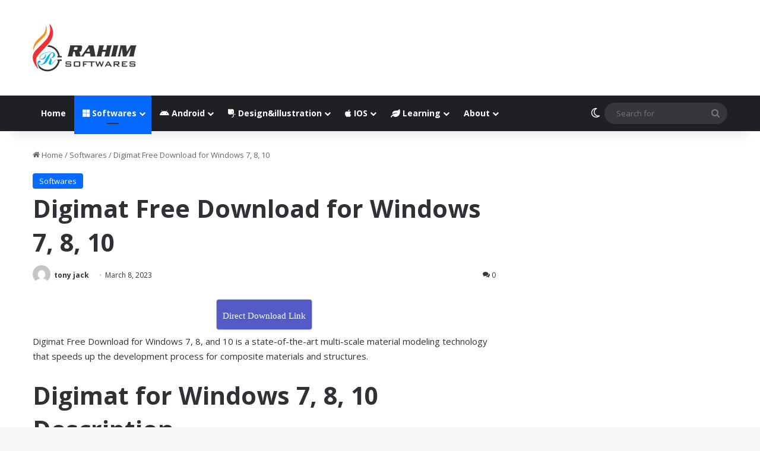

--- FILE ---
content_type: text/html; charset=UTF-8
request_url: https://rahim-soft.com/e-xstream-digimat-2017-0-x64-free-download/
body_size: 32613
content:
<!DOCTYPE html>
<html dir="ltr" lang="en-US" prefix="og: https://ogp.me/ns#" class="" data-skin="light">
<head><meta charset="UTF-8" /><script>if(navigator.userAgent.match(/MSIE|Internet Explorer/i)||navigator.userAgent.match(/Trident\/7\..*?rv:11/i)){var href=document.location.href;if(!href.match(/[?&]nowprocket/)){if(href.indexOf("?")==-1){if(href.indexOf("#")==-1){document.location.href=href+"?nowprocket=1"}else{document.location.href=href.replace("#","?nowprocket=1#")}}else{if(href.indexOf("#")==-1){document.location.href=href+"&nowprocket=1"}else{document.location.href=href.replace("#","&nowprocket=1#")}}}}</script><script>(()=>{class RocketLazyLoadScripts{constructor(){this.v="2.0.3",this.userEvents=["keydown","keyup","mousedown","mouseup","mousemove","mouseover","mouseenter","mouseout","mouseleave","touchmove","touchstart","touchend","touchcancel","wheel","click","dblclick","input","visibilitychange"],this.attributeEvents=["onblur","onclick","oncontextmenu","ondblclick","onfocus","onmousedown","onmouseenter","onmouseleave","onmousemove","onmouseout","onmouseover","onmouseup","onmousewheel","onscroll","onsubmit"]}async t(){this.i(),this.o(),/iP(ad|hone)/.test(navigator.userAgent)&&this.h(),this.u(),this.l(this),this.m(),this.k(this),this.p(this),this._(),await Promise.all([this.R(),this.L()]),this.lastBreath=Date.now(),this.S(this),this.P(),this.D(),this.O(),this.M(),await this.C(this.delayedScripts.normal),await this.C(this.delayedScripts.defer),await this.C(this.delayedScripts.async),this.F("domReady"),await this.T(),await this.j(),await this.I(),this.F("windowLoad"),await this.A(),window.dispatchEvent(new Event("rocket-allScriptsLoaded")),this.everythingLoaded=!0,this.lastTouchEnd&&await new Promise((t=>setTimeout(t,500-Date.now()+this.lastTouchEnd))),this.H(),this.F("all"),this.U(),this.W()}i(){this.CSPIssue=sessionStorage.getItem("rocketCSPIssue"),document.addEventListener("securitypolicyviolation",(t=>{this.CSPIssue||"script-src-elem"!==t.violatedDirective||"data"!==t.blockedURI||(this.CSPIssue=!0,sessionStorage.setItem("rocketCSPIssue",!0))}),{isRocket:!0})}o(){window.addEventListener("pageshow",(t=>{this.persisted=t.persisted,this.realWindowLoadedFired=!0}),{isRocket:!0}),window.addEventListener("pagehide",(()=>{this.onFirstUserAction=null}),{isRocket:!0})}h(){let t;function e(e){t=e}window.addEventListener("touchstart",e,{isRocket:!0}),window.addEventListener("touchend",(function i(o){Math.abs(o.changedTouches[0].pageX-t.changedTouches[0].pageX)<10&&Math.abs(o.changedTouches[0].pageY-t.changedTouches[0].pageY)<10&&o.timeStamp-t.timeStamp<200&&(o.target.dispatchEvent(new PointerEvent("click",{target:o.target,bubbles:!0,cancelable:!0,detail:1})),event.preventDefault(),window.removeEventListener("touchstart",e,{isRocket:!0}),window.removeEventListener("touchend",i,{isRocket:!0}))}),{isRocket:!0})}q(t){this.userActionTriggered||("mousemove"!==t.type||this.firstMousemoveIgnored?"keyup"===t.type||"mouseover"===t.type||"mouseout"===t.type||(this.userActionTriggered=!0,this.onFirstUserAction&&this.onFirstUserAction()):this.firstMousemoveIgnored=!0),"click"===t.type&&t.preventDefault(),this.savedUserEvents.length>0&&(t.stopPropagation(),t.stopImmediatePropagation()),"touchstart"===this.lastEvent&&"touchend"===t.type&&(this.lastTouchEnd=Date.now()),"click"===t.type&&(this.lastTouchEnd=0),this.lastEvent=t.type,this.savedUserEvents.push(t)}u(){this.savedUserEvents=[],this.userEventHandler=this.q.bind(this),this.userEvents.forEach((t=>window.addEventListener(t,this.userEventHandler,{passive:!1,isRocket:!0})))}U(){this.userEvents.forEach((t=>window.removeEventListener(t,this.userEventHandler,{passive:!1,isRocket:!0}))),this.savedUserEvents.forEach((t=>{t.target.dispatchEvent(new window[t.constructor.name](t.type,t))}))}m(){this.eventsMutationObserver=new MutationObserver((t=>{const e="return false";for(const i of t){if("attributes"===i.type){const t=i.target.getAttribute(i.attributeName);t&&t!==e&&(i.target.setAttribute("data-rocket-"+i.attributeName,t),i.target["rocket"+i.attributeName]=new Function("event",t),i.target.setAttribute(i.attributeName,e))}"childList"===i.type&&i.addedNodes.forEach((t=>{if(t.nodeType===Node.ELEMENT_NODE)for(const i of t.attributes)this.attributeEvents.includes(i.name)&&i.value&&""!==i.value&&(t.setAttribute("data-rocket-"+i.name,i.value),t["rocket"+i.name]=new Function("event",i.value),t.setAttribute(i.name,e))}))}})),this.eventsMutationObserver.observe(document,{subtree:!0,childList:!0,attributeFilter:this.attributeEvents})}H(){this.eventsMutationObserver.disconnect(),this.attributeEvents.forEach((t=>{document.querySelectorAll("[data-rocket-"+t+"]").forEach((e=>{e.setAttribute(t,e.getAttribute("data-rocket-"+t)),e.removeAttribute("data-rocket-"+t)}))}))}k(t){Object.defineProperty(HTMLElement.prototype,"onclick",{get(){return this.rocketonclick||null},set(e){this.rocketonclick=e,this.setAttribute(t.everythingLoaded?"onclick":"data-rocket-onclick","this.rocketonclick(event)")}})}S(t){function e(e,i){let o=e[i];e[i]=null,Object.defineProperty(e,i,{get:()=>o,set(s){t.everythingLoaded?o=s:e["rocket"+i]=o=s}})}e(document,"onreadystatechange"),e(window,"onload"),e(window,"onpageshow");try{Object.defineProperty(document,"readyState",{get:()=>t.rocketReadyState,set(e){t.rocketReadyState=e},configurable:!0}),document.readyState="loading"}catch(t){console.log("WPRocket DJE readyState conflict, bypassing")}}l(t){this.originalAddEventListener=EventTarget.prototype.addEventListener,this.originalRemoveEventListener=EventTarget.prototype.removeEventListener,this.savedEventListeners=[],EventTarget.prototype.addEventListener=function(e,i,o){o&&o.isRocket||!t.B(e,this)&&!t.userEvents.includes(e)||t.B(e,this)&&!t.userActionTriggered||e.startsWith("rocket-")||t.everythingLoaded?t.originalAddEventListener.call(this,e,i,o):t.savedEventListeners.push({target:this,remove:!1,type:e,func:i,options:o})},EventTarget.prototype.removeEventListener=function(e,i,o){o&&o.isRocket||!t.B(e,this)&&!t.userEvents.includes(e)||t.B(e,this)&&!t.userActionTriggered||e.startsWith("rocket-")||t.everythingLoaded?t.originalRemoveEventListener.call(this,e,i,o):t.savedEventListeners.push({target:this,remove:!0,type:e,func:i,options:o})}}F(t){"all"===t&&(EventTarget.prototype.addEventListener=this.originalAddEventListener,EventTarget.prototype.removeEventListener=this.originalRemoveEventListener),this.savedEventListeners=this.savedEventListeners.filter((e=>{let i=e.type,o=e.target||window;return"domReady"===t&&"DOMContentLoaded"!==i&&"readystatechange"!==i||("windowLoad"===t&&"load"!==i&&"readystatechange"!==i&&"pageshow"!==i||(this.B(i,o)&&(i="rocket-"+i),e.remove?o.removeEventListener(i,e.func,e.options):o.addEventListener(i,e.func,e.options),!1))}))}p(t){let e;function i(e){return t.everythingLoaded?e:e.split(" ").map((t=>"load"===t||t.startsWith("load.")?"rocket-jquery-load":t)).join(" ")}function o(o){function s(e){const s=o.fn[e];o.fn[e]=o.fn.init.prototype[e]=function(){return this[0]===window&&t.userActionTriggered&&("string"==typeof arguments[0]||arguments[0]instanceof String?arguments[0]=i(arguments[0]):"object"==typeof arguments[0]&&Object.keys(arguments[0]).forEach((t=>{const e=arguments[0][t];delete arguments[0][t],arguments[0][i(t)]=e}))),s.apply(this,arguments),this}}if(o&&o.fn&&!t.allJQueries.includes(o)){const e={DOMContentLoaded:[],"rocket-DOMContentLoaded":[]};for(const t in e)document.addEventListener(t,(()=>{e[t].forEach((t=>t()))}),{isRocket:!0});o.fn.ready=o.fn.init.prototype.ready=function(i){function s(){parseInt(o.fn.jquery)>2?setTimeout((()=>i.bind(document)(o))):i.bind(document)(o)}return t.realDomReadyFired?!t.userActionTriggered||t.fauxDomReadyFired?s():e["rocket-DOMContentLoaded"].push(s):e.DOMContentLoaded.push(s),o([])},s("on"),s("one"),s("off"),t.allJQueries.push(o)}e=o}t.allJQueries=[],o(window.jQuery),Object.defineProperty(window,"jQuery",{get:()=>e,set(t){o(t)}})}P(){const t=new Map;document.write=document.writeln=function(e){const i=document.currentScript,o=document.createRange(),s=i.parentElement;let n=t.get(i);void 0===n&&(n=i.nextSibling,t.set(i,n));const c=document.createDocumentFragment();o.setStart(c,0),c.appendChild(o.createContextualFragment(e)),s.insertBefore(c,n)}}async R(){return new Promise((t=>{this.userActionTriggered?t():this.onFirstUserAction=t}))}async L(){return new Promise((t=>{document.addEventListener("DOMContentLoaded",(()=>{this.realDomReadyFired=!0,t()}),{isRocket:!0})}))}async I(){return this.realWindowLoadedFired?Promise.resolve():new Promise((t=>{window.addEventListener("load",t,{isRocket:!0})}))}M(){this.pendingScripts=[];this.scriptsMutationObserver=new MutationObserver((t=>{for(const e of t)e.addedNodes.forEach((t=>{"SCRIPT"!==t.tagName||t.noModule||t.isWPRocket||this.pendingScripts.push({script:t,promise:new Promise((e=>{const i=()=>{const i=this.pendingScripts.findIndex((e=>e.script===t));i>=0&&this.pendingScripts.splice(i,1),e()};t.addEventListener("load",i,{isRocket:!0}),t.addEventListener("error",i,{isRocket:!0}),setTimeout(i,1e3)}))})}))})),this.scriptsMutationObserver.observe(document,{childList:!0,subtree:!0})}async j(){await this.J(),this.pendingScripts.length?(await this.pendingScripts[0].promise,await this.j()):this.scriptsMutationObserver.disconnect()}D(){this.delayedScripts={normal:[],async:[],defer:[]},document.querySelectorAll("script[type$=rocketlazyloadscript]").forEach((t=>{t.hasAttribute("data-rocket-src")?t.hasAttribute("async")&&!1!==t.async?this.delayedScripts.async.push(t):t.hasAttribute("defer")&&!1!==t.defer||"module"===t.getAttribute("data-rocket-type")?this.delayedScripts.defer.push(t):this.delayedScripts.normal.push(t):this.delayedScripts.normal.push(t)}))}async _(){await this.L();let t=[];document.querySelectorAll("script[type$=rocketlazyloadscript][data-rocket-src]").forEach((e=>{let i=e.getAttribute("data-rocket-src");if(i&&!i.startsWith("data:")){i.startsWith("//")&&(i=location.protocol+i);try{const o=new URL(i).origin;o!==location.origin&&t.push({src:o,crossOrigin:e.crossOrigin||"module"===e.getAttribute("data-rocket-type")})}catch(t){}}})),t=[...new Map(t.map((t=>[JSON.stringify(t),t]))).values()],this.N(t,"preconnect")}async $(t){if(await this.G(),!0!==t.noModule||!("noModule"in HTMLScriptElement.prototype))return new Promise((e=>{let i;function o(){(i||t).setAttribute("data-rocket-status","executed"),e()}try{if(navigator.userAgent.includes("Firefox/")||""===navigator.vendor||this.CSPIssue)i=document.createElement("script"),[...t.attributes].forEach((t=>{let e=t.nodeName;"type"!==e&&("data-rocket-type"===e&&(e="type"),"data-rocket-src"===e&&(e="src"),i.setAttribute(e,t.nodeValue))})),t.text&&(i.text=t.text),t.nonce&&(i.nonce=t.nonce),i.hasAttribute("src")?(i.addEventListener("load",o,{isRocket:!0}),i.addEventListener("error",(()=>{i.setAttribute("data-rocket-status","failed-network"),e()}),{isRocket:!0}),setTimeout((()=>{i.isConnected||e()}),1)):(i.text=t.text,o()),i.isWPRocket=!0,t.parentNode.replaceChild(i,t);else{const i=t.getAttribute("data-rocket-type"),s=t.getAttribute("data-rocket-src");i?(t.type=i,t.removeAttribute("data-rocket-type")):t.removeAttribute("type"),t.addEventListener("load",o,{isRocket:!0}),t.addEventListener("error",(i=>{this.CSPIssue&&i.target.src.startsWith("data:")?(console.log("WPRocket: CSP fallback activated"),t.removeAttribute("src"),this.$(t).then(e)):(t.setAttribute("data-rocket-status","failed-network"),e())}),{isRocket:!0}),s?(t.fetchPriority="high",t.removeAttribute("data-rocket-src"),t.src=s):t.src="data:text/javascript;base64,"+window.btoa(unescape(encodeURIComponent(t.text)))}}catch(i){t.setAttribute("data-rocket-status","failed-transform"),e()}}));t.setAttribute("data-rocket-status","skipped")}async C(t){const e=t.shift();return e?(e.isConnected&&await this.$(e),this.C(t)):Promise.resolve()}O(){this.N([...this.delayedScripts.normal,...this.delayedScripts.defer,...this.delayedScripts.async],"preload")}N(t,e){this.trash=this.trash||[];let i=!0;var o=document.createDocumentFragment();t.forEach((t=>{const s=t.getAttribute&&t.getAttribute("data-rocket-src")||t.src;if(s&&!s.startsWith("data:")){const n=document.createElement("link");n.href=s,n.rel=e,"preconnect"!==e&&(n.as="script",n.fetchPriority=i?"high":"low"),t.getAttribute&&"module"===t.getAttribute("data-rocket-type")&&(n.crossOrigin=!0),t.crossOrigin&&(n.crossOrigin=t.crossOrigin),t.integrity&&(n.integrity=t.integrity),t.nonce&&(n.nonce=t.nonce),o.appendChild(n),this.trash.push(n),i=!1}})),document.head.appendChild(o)}W(){this.trash.forEach((t=>t.remove()))}async T(){try{document.readyState="interactive"}catch(t){}this.fauxDomReadyFired=!0;try{await this.G(),document.dispatchEvent(new Event("rocket-readystatechange")),await this.G(),document.rocketonreadystatechange&&document.rocketonreadystatechange(),await this.G(),document.dispatchEvent(new Event("rocket-DOMContentLoaded")),await this.G(),window.dispatchEvent(new Event("rocket-DOMContentLoaded"))}catch(t){console.error(t)}}async A(){try{document.readyState="complete"}catch(t){}try{await this.G(),document.dispatchEvent(new Event("rocket-readystatechange")),await this.G(),document.rocketonreadystatechange&&document.rocketonreadystatechange(),await this.G(),window.dispatchEvent(new Event("rocket-load")),await this.G(),window.rocketonload&&window.rocketonload(),await this.G(),this.allJQueries.forEach((t=>t(window).trigger("rocket-jquery-load"))),await this.G();const t=new Event("rocket-pageshow");t.persisted=this.persisted,window.dispatchEvent(t),await this.G(),window.rocketonpageshow&&window.rocketonpageshow({persisted:this.persisted})}catch(t){console.error(t)}}async G(){Date.now()-this.lastBreath>45&&(await this.J(),this.lastBreath=Date.now())}async J(){return document.hidden?new Promise((t=>setTimeout(t))):new Promise((t=>requestAnimationFrame(t)))}B(t,e){return e===document&&"readystatechange"===t||(e===document&&"DOMContentLoaded"===t||(e===window&&"DOMContentLoaded"===t||(e===window&&"load"===t||e===window&&"pageshow"===t)))}static run(){(new RocketLazyLoadScripts).t()}}RocketLazyLoadScripts.run()})();</script>
	
	<link rel="profile" href="https://gmpg.org/xfn/11" />
	<title>Digimat Free Download for Windows 7, 8, 10 - Rahim Soft</title>

		<!-- All in One SEO Pro 4.9.3 - aioseo.com -->
	<meta name="description" content="Digimat Free Download for Windows 7, 8, and 10 is a state-of-the-art multi-scale material modeling technology that speeds up the development process for composite materials and structures. Digimat for Windows 7, 8, 10 Description Also, e-Xstream Digimat 2017 Free Download is used to perform detailed analyses of materials on the microscopic level and to derive" />
	<meta name="author" content="tony jack"/>
	<meta name="google-site-verification" content="vkRSYfvpzEpqN6V9c8RXUI-eUcS0y8nM9J_wi2SHP1I" />
	<link rel="canonical" href="https://rahim-soft.com/e-xstream-digimat-2017-0-x64-free-download/" />
	<meta name="generator" content="All in One SEO Pro (AIOSEO) 4.9.3" />
		<meta property="og:locale" content="en_US" />
		<meta property="og:site_name" content="Rahim Soft" />
		<meta property="og:type" content="article" />
		<meta property="og:title" content="Digimat Free Download for Windows 7, 8, 10 - Rahim Soft" />
		<meta property="og:description" content="Digimat Free Download for Windows 7, 8, and 10 is a state-of-the-art multi-scale material modeling technology that speeds up the development process for composite materials and structures. Digimat for Windows 7, 8, 10 Description Also, e-Xstream Digimat 2017 Free Download is used to perform detailed analyses of materials on the microscopic level and to derive" />
		<meta property="og:url" content="https://rahim-soft.com/e-xstream-digimat-2017-0-x64-free-download/" />
		<meta property="article:published_time" content="2023-03-08T05:45:46+00:00" />
		<meta property="article:modified_time" content="2023-03-08T05:46:03+00:00" />
		<meta property="article:publisher" content="https://www.facebook.com/rahimsoft" />
		<meta name="twitter:card" content="summary" />
		<meta name="twitter:site" content="@rahimsoftcom" />
		<meta name="twitter:title" content="Digimat Free Download for Windows 7, 8, 10 - Rahim Soft" />
		<meta name="twitter:description" content="Digimat Free Download for Windows 7, 8, and 10 is a state-of-the-art multi-scale material modeling technology that speeds up the development process for composite materials and structures. Digimat for Windows 7, 8, 10 Description Also, e-Xstream Digimat 2017 Free Download is used to perform detailed analyses of materials on the microscopic level and to derive" />
		<meta name="twitter:creator" content="@rahimsoftcom" />
		<meta name="twitter:label1" content="Written by" />
		<meta name="twitter:data1" content="tony jack" />
		<meta name="twitter:label2" content="Est. reading time" />
		<meta name="twitter:data2" content="3 minutes" />
		<script type="application/ld+json" class="aioseo-schema">
			{"@context":"https:\/\/schema.org","@graph":[{"@type":"BreadcrumbList","@id":"https:\/\/rahim-soft.com\/e-xstream-digimat-2017-0-x64-free-download\/#breadcrumblist","itemListElement":[{"@type":"ListItem","@id":"https:\/\/rahim-soft.com#listItem","position":1,"name":"Home","item":"https:\/\/rahim-soft.com","nextItem":{"@type":"ListItem","@id":"https:\/\/rahim-soft.com\/category\/softwares\/#listItem","name":"Softwares"}},{"@type":"ListItem","@id":"https:\/\/rahim-soft.com\/category\/softwares\/#listItem","position":2,"name":"Softwares","item":"https:\/\/rahim-soft.com\/category\/softwares\/","nextItem":{"@type":"ListItem","@id":"https:\/\/rahim-soft.com\/e-xstream-digimat-2017-0-x64-free-download\/#listItem","name":"Digimat Free Download for Windows 7, 8, 10"},"previousItem":{"@type":"ListItem","@id":"https:\/\/rahim-soft.com#listItem","name":"Home"}},{"@type":"ListItem","@id":"https:\/\/rahim-soft.com\/e-xstream-digimat-2017-0-x64-free-download\/#listItem","position":3,"name":"Digimat Free Download for Windows 7, 8, 10","previousItem":{"@type":"ListItem","@id":"https:\/\/rahim-soft.com\/category\/softwares\/#listItem","name":"Softwares"}}]},{"@type":"Organization","@id":"https:\/\/rahim-soft.com\/#organization","name":"Rahim-Soft.com","description":"Software Store","url":"https:\/\/rahim-soft.com\/","telephone":"+93731887476","logo":{"@type":"ImageObject","url":"https:\/\/rahim-soft.com\/wp-content\/uploads\/2021\/07\/rahimsoft-black-logo.png","@id":"https:\/\/rahim-soft.com\/e-xstream-digimat-2017-0-x64-free-download\/#organizationLogo","width":176,"height":81},"image":{"@id":"https:\/\/rahim-soft.com\/e-xstream-digimat-2017-0-x64-free-download\/#organizationLogo"},"sameAs":["https:\/\/www.facebook.com\/rahimsoft","https:\/\/twitter.com\/rahimsoftcom"]},{"@type":"Person","@id":"https:\/\/rahim-soft.com\/author\/rahimsafi13\/#author","url":"https:\/\/rahim-soft.com\/author\/rahimsafi13\/","name":"tony jack","image":{"@type":"ImageObject","@id":"https:\/\/rahim-soft.com\/e-xstream-digimat-2017-0-x64-free-download\/#authorImage","url":"https:\/\/secure.gravatar.com\/avatar\/2558af34af9b579c46a12684f2c0df3681b9614004fbc156da623d40f86f954a?s=96&d=mm&r=g","width":96,"height":96,"caption":"tony jack"}},{"@type":"WebPage","@id":"https:\/\/rahim-soft.com\/e-xstream-digimat-2017-0-x64-free-download\/#webpage","url":"https:\/\/rahim-soft.com\/e-xstream-digimat-2017-0-x64-free-download\/","name":"Digimat Free Download for Windows 7, 8, 10 - Rahim Soft","description":"Digimat Free Download for Windows 7, 8, and 10 is a state-of-the-art multi-scale material modeling technology that speeds up the development process for composite materials and structures. Digimat for Windows 7, 8, 10 Description Also, e-Xstream Digimat 2017 Free Download is used to perform detailed analyses of materials on the microscopic level and to derive","inLanguage":"en-US","isPartOf":{"@id":"https:\/\/rahim-soft.com\/#website"},"breadcrumb":{"@id":"https:\/\/rahim-soft.com\/e-xstream-digimat-2017-0-x64-free-download\/#breadcrumblist"},"author":{"@id":"https:\/\/rahim-soft.com\/author\/rahimsafi13\/#author"},"creator":{"@id":"https:\/\/rahim-soft.com\/author\/rahimsafi13\/#author"},"image":{"@type":"ImageObject","url":"https:\/\/rahim-soft.com\/wp-content\/uploads\/2017\/06\/Digimat-Free-Download-for-Windows-7-8-10.jpeg","@id":"https:\/\/rahim-soft.com\/e-xstream-digimat-2017-0-x64-free-download\/#mainImage","width":200,"height":100,"caption":"Digimat Free Download for Windows 7, 8, 10"},"primaryImageOfPage":{"@id":"https:\/\/rahim-soft.com\/e-xstream-digimat-2017-0-x64-free-download\/#mainImage"},"datePublished":"2023-03-08T10:15:46+04:30","dateModified":"2023-03-08T10:16:03+04:30"},{"@type":"WebSite","@id":"https:\/\/rahim-soft.com\/#website","url":"https:\/\/rahim-soft.com\/","name":"Rahim soft","description":"Software Store","inLanguage":"en-US","publisher":{"@id":"https:\/\/rahim-soft.com\/#organization"}}]}
		</script>
		<!-- All in One SEO Pro -->

<link rel='dns-prefetch' href='//secure.gravatar.com' />
<link rel='dns-prefetch' href='//stats.wp.com' />
<link rel='dns-prefetch' href='//v0.wordpress.com' />
<link rel='preconnect' href='//c0.wp.com' />
<link rel="alternate" type="application/rss+xml" title="Rahim Soft &raquo; Feed" href="https://rahim-soft.com/feed/" />
<link rel="alternate" type="application/rss+xml" title="Rahim Soft &raquo; Comments Feed" href="https://rahim-soft.com/comments/feed/" />
		<script type="rocketlazyloadscript" data-rocket-type="text/javascript">
			try {
				if( 'undefined' != typeof localStorage ){
					var tieSkin = localStorage.getItem('tie-skin');
				}

				
				var html = document.getElementsByTagName('html')[0].classList,
						htmlSkin = 'light';

				if( html.contains('dark-skin') ){
					htmlSkin = 'dark';
				}

				if( tieSkin != null && tieSkin != htmlSkin ){
					html.add('tie-skin-inverted');
					var tieSkinInverted = true;
				}

				if( tieSkin == 'dark' ){
					html.add('dark-skin');
				}
				else if( tieSkin == 'light' ){
					html.remove( 'dark-skin' );
				}
				
			} catch(e) { console.log( e ) }

		</script>
		<link rel="alternate" type="application/rss+xml" title="Rahim Soft &raquo; Digimat Free Download for Windows 7, 8, 10 Comments Feed" href="https://rahim-soft.com/e-xstream-digimat-2017-0-x64-free-download/feed/" />

		<style type="text/css">
			:root{				
			--tie-preset-gradient-1: linear-gradient(135deg, rgba(6, 147, 227, 1) 0%, rgb(155, 81, 224) 100%);
			--tie-preset-gradient-2: linear-gradient(135deg, rgb(122, 220, 180) 0%, rgb(0, 208, 130) 100%);
			--tie-preset-gradient-3: linear-gradient(135deg, rgba(252, 185, 0, 1) 0%, rgba(255, 105, 0, 1) 100%);
			--tie-preset-gradient-4: linear-gradient(135deg, rgba(255, 105, 0, 1) 0%, rgb(207, 46, 46) 100%);
			--tie-preset-gradient-5: linear-gradient(135deg, rgb(238, 238, 238) 0%, rgb(169, 184, 195) 100%);
			--tie-preset-gradient-6: linear-gradient(135deg, rgb(74, 234, 220) 0%, rgb(151, 120, 209) 20%, rgb(207, 42, 186) 40%, rgb(238, 44, 130) 60%, rgb(251, 105, 98) 80%, rgb(254, 248, 76) 100%);
			--tie-preset-gradient-7: linear-gradient(135deg, rgb(255, 206, 236) 0%, rgb(152, 150, 240) 100%);
			--tie-preset-gradient-8: linear-gradient(135deg, rgb(254, 205, 165) 0%, rgb(254, 45, 45) 50%, rgb(107, 0, 62) 100%);
			--tie-preset-gradient-9: linear-gradient(135deg, rgb(255, 203, 112) 0%, rgb(199, 81, 192) 50%, rgb(65, 88, 208) 100%);
			--tie-preset-gradient-10: linear-gradient(135deg, rgb(255, 245, 203) 0%, rgb(182, 227, 212) 50%, rgb(51, 167, 181) 100%);
			--tie-preset-gradient-11: linear-gradient(135deg, rgb(202, 248, 128) 0%, rgb(113, 206, 126) 100%);
			--tie-preset-gradient-12: linear-gradient(135deg, rgb(2, 3, 129) 0%, rgb(40, 116, 252) 100%);
			--tie-preset-gradient-13: linear-gradient(135deg, #4D34FA, #ad34fa);
			--tie-preset-gradient-14: linear-gradient(135deg, #0057FF, #31B5FF);
			--tie-preset-gradient-15: linear-gradient(135deg, #FF007A, #FF81BD);
			--tie-preset-gradient-16: linear-gradient(135deg, #14111E, #4B4462);
			--tie-preset-gradient-17: linear-gradient(135deg, #F32758, #FFC581);

			
					--main-nav-background: #1f2024;
					--main-nav-secondry-background: rgba(0,0,0,0.2);
					--main-nav-primary-color: #0088ff;
					--main-nav-contrast-primary-color: #FFFFFF;
					--main-nav-text-color: #FFFFFF;
					--main-nav-secondry-text-color: rgba(225,255,255,0.5);
					--main-nav-main-border-color: rgba(255,255,255,0.07);
					--main-nav-secondry-border-color: rgba(255,255,255,0.04);
				
			}
		</style>
	<link rel="alternate" title="oEmbed (JSON)" type="application/json+oembed" href="https://rahim-soft.com/wp-json/oembed/1.0/embed?url=https%3A%2F%2Frahim-soft.com%2Fe-xstream-digimat-2017-0-x64-free-download%2F" />
<link rel="alternate" title="oEmbed (XML)" type="text/xml+oembed" href="https://rahim-soft.com/wp-json/oembed/1.0/embed?url=https%3A%2F%2Frahim-soft.com%2Fe-xstream-digimat-2017-0-x64-free-download%2F&#038;format=xml" />
<meta name="viewport" content="width=device-width, initial-scale=1.0" /><style id='wp-img-auto-sizes-contain-inline-css' type='text/css'>
img:is([sizes=auto i],[sizes^="auto," i]){contain-intrinsic-size:3000px 1500px}
/*# sourceURL=wp-img-auto-sizes-contain-inline-css */
</style>
<link data-minify="1" rel='stylesheet' id='dashicons-css' href='https://rahim-soft.com/wp-content/cache/min/1/c/6.9/wp-includes/css/dashicons.min.css?ver=1768293020' type='text/css' media='all' />
<link data-minify="1" rel='stylesheet' id='post-views-counter-frontend-css' href='https://rahim-soft.com/wp-content/cache/min/1/wp-content/plugins/post-views-counter/css/frontend.css?ver=1768293020' type='text/css' media='all' />
<style id='wp-emoji-styles-inline-css' type='text/css'>

	img.wp-smiley, img.emoji {
		display: inline !important;
		border: none !important;
		box-shadow: none !important;
		height: 1em !important;
		width: 1em !important;
		margin: 0 0.07em !important;
		vertical-align: -0.1em !important;
		background: none !important;
		padding: 0 !important;
	}
/*# sourceURL=wp-emoji-styles-inline-css */
</style>
<style id='wp-block-library-inline-css' type='text/css'>
:root{--wp-block-synced-color:#7a00df;--wp-block-synced-color--rgb:122,0,223;--wp-bound-block-color:var(--wp-block-synced-color);--wp-editor-canvas-background:#ddd;--wp-admin-theme-color:#007cba;--wp-admin-theme-color--rgb:0,124,186;--wp-admin-theme-color-darker-10:#006ba1;--wp-admin-theme-color-darker-10--rgb:0,107,160.5;--wp-admin-theme-color-darker-20:#005a87;--wp-admin-theme-color-darker-20--rgb:0,90,135;--wp-admin-border-width-focus:2px}@media (min-resolution:192dpi){:root{--wp-admin-border-width-focus:1.5px}}.wp-element-button{cursor:pointer}:root .has-very-light-gray-background-color{background-color:#eee}:root .has-very-dark-gray-background-color{background-color:#313131}:root .has-very-light-gray-color{color:#eee}:root .has-very-dark-gray-color{color:#313131}:root .has-vivid-green-cyan-to-vivid-cyan-blue-gradient-background{background:linear-gradient(135deg,#00d084,#0693e3)}:root .has-purple-crush-gradient-background{background:linear-gradient(135deg,#34e2e4,#4721fb 50%,#ab1dfe)}:root .has-hazy-dawn-gradient-background{background:linear-gradient(135deg,#faaca8,#dad0ec)}:root .has-subdued-olive-gradient-background{background:linear-gradient(135deg,#fafae1,#67a671)}:root .has-atomic-cream-gradient-background{background:linear-gradient(135deg,#fdd79a,#004a59)}:root .has-nightshade-gradient-background{background:linear-gradient(135deg,#330968,#31cdcf)}:root .has-midnight-gradient-background{background:linear-gradient(135deg,#020381,#2874fc)}:root{--wp--preset--font-size--normal:16px;--wp--preset--font-size--huge:42px}.has-regular-font-size{font-size:1em}.has-larger-font-size{font-size:2.625em}.has-normal-font-size{font-size:var(--wp--preset--font-size--normal)}.has-huge-font-size{font-size:var(--wp--preset--font-size--huge)}.has-text-align-center{text-align:center}.has-text-align-left{text-align:left}.has-text-align-right{text-align:right}.has-fit-text{white-space:nowrap!important}#end-resizable-editor-section{display:none}.aligncenter{clear:both}.items-justified-left{justify-content:flex-start}.items-justified-center{justify-content:center}.items-justified-right{justify-content:flex-end}.items-justified-space-between{justify-content:space-between}.screen-reader-text{border:0;clip-path:inset(50%);height:1px;margin:-1px;overflow:hidden;padding:0;position:absolute;width:1px;word-wrap:normal!important}.screen-reader-text:focus{background-color:#ddd;clip-path:none;color:#444;display:block;font-size:1em;height:auto;left:5px;line-height:normal;padding:15px 23px 14px;text-decoration:none;top:5px;width:auto;z-index:100000}html :where(.has-border-color){border-style:solid}html :where([style*=border-top-color]){border-top-style:solid}html :where([style*=border-right-color]){border-right-style:solid}html :where([style*=border-bottom-color]){border-bottom-style:solid}html :where([style*=border-left-color]){border-left-style:solid}html :where([style*=border-width]){border-style:solid}html :where([style*=border-top-width]){border-top-style:solid}html :where([style*=border-right-width]){border-right-style:solid}html :where([style*=border-bottom-width]){border-bottom-style:solid}html :where([style*=border-left-width]){border-left-style:solid}html :where(img[class*=wp-image-]){height:auto;max-width:100%}:where(figure){margin:0 0 1em}html :where(.is-position-sticky){--wp-admin--admin-bar--position-offset:var(--wp-admin--admin-bar--height,0px)}@media screen and (max-width:600px){html :where(.is-position-sticky){--wp-admin--admin-bar--position-offset:0px}}

/*# sourceURL=wp-block-library-inline-css */
</style><style id='global-styles-inline-css' type='text/css'>
:root{--wp--preset--aspect-ratio--square: 1;--wp--preset--aspect-ratio--4-3: 4/3;--wp--preset--aspect-ratio--3-4: 3/4;--wp--preset--aspect-ratio--3-2: 3/2;--wp--preset--aspect-ratio--2-3: 2/3;--wp--preset--aspect-ratio--16-9: 16/9;--wp--preset--aspect-ratio--9-16: 9/16;--wp--preset--color--black: #000000;--wp--preset--color--cyan-bluish-gray: #abb8c3;--wp--preset--color--white: #ffffff;--wp--preset--color--pale-pink: #f78da7;--wp--preset--color--vivid-red: #cf2e2e;--wp--preset--color--luminous-vivid-orange: #ff6900;--wp--preset--color--luminous-vivid-amber: #fcb900;--wp--preset--color--light-green-cyan: #7bdcb5;--wp--preset--color--vivid-green-cyan: #00d084;--wp--preset--color--pale-cyan-blue: #8ed1fc;--wp--preset--color--vivid-cyan-blue: #0693e3;--wp--preset--color--vivid-purple: #9b51e0;--wp--preset--color--global-color: #0088ff;--wp--preset--gradient--vivid-cyan-blue-to-vivid-purple: linear-gradient(135deg,rgb(6,147,227) 0%,rgb(155,81,224) 100%);--wp--preset--gradient--light-green-cyan-to-vivid-green-cyan: linear-gradient(135deg,rgb(122,220,180) 0%,rgb(0,208,130) 100%);--wp--preset--gradient--luminous-vivid-amber-to-luminous-vivid-orange: linear-gradient(135deg,rgb(252,185,0) 0%,rgb(255,105,0) 100%);--wp--preset--gradient--luminous-vivid-orange-to-vivid-red: linear-gradient(135deg,rgb(255,105,0) 0%,rgb(207,46,46) 100%);--wp--preset--gradient--very-light-gray-to-cyan-bluish-gray: linear-gradient(135deg,rgb(238,238,238) 0%,rgb(169,184,195) 100%);--wp--preset--gradient--cool-to-warm-spectrum: linear-gradient(135deg,rgb(74,234,220) 0%,rgb(151,120,209) 20%,rgb(207,42,186) 40%,rgb(238,44,130) 60%,rgb(251,105,98) 80%,rgb(254,248,76) 100%);--wp--preset--gradient--blush-light-purple: linear-gradient(135deg,rgb(255,206,236) 0%,rgb(152,150,240) 100%);--wp--preset--gradient--blush-bordeaux: linear-gradient(135deg,rgb(254,205,165) 0%,rgb(254,45,45) 50%,rgb(107,0,62) 100%);--wp--preset--gradient--luminous-dusk: linear-gradient(135deg,rgb(255,203,112) 0%,rgb(199,81,192) 50%,rgb(65,88,208) 100%);--wp--preset--gradient--pale-ocean: linear-gradient(135deg,rgb(255,245,203) 0%,rgb(182,227,212) 50%,rgb(51,167,181) 100%);--wp--preset--gradient--electric-grass: linear-gradient(135deg,rgb(202,248,128) 0%,rgb(113,206,126) 100%);--wp--preset--gradient--midnight: linear-gradient(135deg,rgb(2,3,129) 0%,rgb(40,116,252) 100%);--wp--preset--font-size--small: 13px;--wp--preset--font-size--medium: 20px;--wp--preset--font-size--large: 36px;--wp--preset--font-size--x-large: 42px;--wp--preset--spacing--20: 0.44rem;--wp--preset--spacing--30: 0.67rem;--wp--preset--spacing--40: 1rem;--wp--preset--spacing--50: 1.5rem;--wp--preset--spacing--60: 2.25rem;--wp--preset--spacing--70: 3.38rem;--wp--preset--spacing--80: 5.06rem;--wp--preset--shadow--natural: 6px 6px 9px rgba(0, 0, 0, 0.2);--wp--preset--shadow--deep: 12px 12px 50px rgba(0, 0, 0, 0.4);--wp--preset--shadow--sharp: 6px 6px 0px rgba(0, 0, 0, 0.2);--wp--preset--shadow--outlined: 6px 6px 0px -3px rgb(255, 255, 255), 6px 6px rgb(0, 0, 0);--wp--preset--shadow--crisp: 6px 6px 0px rgb(0, 0, 0);}:where(.is-layout-flex){gap: 0.5em;}:where(.is-layout-grid){gap: 0.5em;}body .is-layout-flex{display: flex;}.is-layout-flex{flex-wrap: wrap;align-items: center;}.is-layout-flex > :is(*, div){margin: 0;}body .is-layout-grid{display: grid;}.is-layout-grid > :is(*, div){margin: 0;}:where(.wp-block-columns.is-layout-flex){gap: 2em;}:where(.wp-block-columns.is-layout-grid){gap: 2em;}:where(.wp-block-post-template.is-layout-flex){gap: 1.25em;}:where(.wp-block-post-template.is-layout-grid){gap: 1.25em;}.has-black-color{color: var(--wp--preset--color--black) !important;}.has-cyan-bluish-gray-color{color: var(--wp--preset--color--cyan-bluish-gray) !important;}.has-white-color{color: var(--wp--preset--color--white) !important;}.has-pale-pink-color{color: var(--wp--preset--color--pale-pink) !important;}.has-vivid-red-color{color: var(--wp--preset--color--vivid-red) !important;}.has-luminous-vivid-orange-color{color: var(--wp--preset--color--luminous-vivid-orange) !important;}.has-luminous-vivid-amber-color{color: var(--wp--preset--color--luminous-vivid-amber) !important;}.has-light-green-cyan-color{color: var(--wp--preset--color--light-green-cyan) !important;}.has-vivid-green-cyan-color{color: var(--wp--preset--color--vivid-green-cyan) !important;}.has-pale-cyan-blue-color{color: var(--wp--preset--color--pale-cyan-blue) !important;}.has-vivid-cyan-blue-color{color: var(--wp--preset--color--vivid-cyan-blue) !important;}.has-vivid-purple-color{color: var(--wp--preset--color--vivid-purple) !important;}.has-black-background-color{background-color: var(--wp--preset--color--black) !important;}.has-cyan-bluish-gray-background-color{background-color: var(--wp--preset--color--cyan-bluish-gray) !important;}.has-white-background-color{background-color: var(--wp--preset--color--white) !important;}.has-pale-pink-background-color{background-color: var(--wp--preset--color--pale-pink) !important;}.has-vivid-red-background-color{background-color: var(--wp--preset--color--vivid-red) !important;}.has-luminous-vivid-orange-background-color{background-color: var(--wp--preset--color--luminous-vivid-orange) !important;}.has-luminous-vivid-amber-background-color{background-color: var(--wp--preset--color--luminous-vivid-amber) !important;}.has-light-green-cyan-background-color{background-color: var(--wp--preset--color--light-green-cyan) !important;}.has-vivid-green-cyan-background-color{background-color: var(--wp--preset--color--vivid-green-cyan) !important;}.has-pale-cyan-blue-background-color{background-color: var(--wp--preset--color--pale-cyan-blue) !important;}.has-vivid-cyan-blue-background-color{background-color: var(--wp--preset--color--vivid-cyan-blue) !important;}.has-vivid-purple-background-color{background-color: var(--wp--preset--color--vivid-purple) !important;}.has-black-border-color{border-color: var(--wp--preset--color--black) !important;}.has-cyan-bluish-gray-border-color{border-color: var(--wp--preset--color--cyan-bluish-gray) !important;}.has-white-border-color{border-color: var(--wp--preset--color--white) !important;}.has-pale-pink-border-color{border-color: var(--wp--preset--color--pale-pink) !important;}.has-vivid-red-border-color{border-color: var(--wp--preset--color--vivid-red) !important;}.has-luminous-vivid-orange-border-color{border-color: var(--wp--preset--color--luminous-vivid-orange) !important;}.has-luminous-vivid-amber-border-color{border-color: var(--wp--preset--color--luminous-vivid-amber) !important;}.has-light-green-cyan-border-color{border-color: var(--wp--preset--color--light-green-cyan) !important;}.has-vivid-green-cyan-border-color{border-color: var(--wp--preset--color--vivid-green-cyan) !important;}.has-pale-cyan-blue-border-color{border-color: var(--wp--preset--color--pale-cyan-blue) !important;}.has-vivid-cyan-blue-border-color{border-color: var(--wp--preset--color--vivid-cyan-blue) !important;}.has-vivid-purple-border-color{border-color: var(--wp--preset--color--vivid-purple) !important;}.has-vivid-cyan-blue-to-vivid-purple-gradient-background{background: var(--wp--preset--gradient--vivid-cyan-blue-to-vivid-purple) !important;}.has-light-green-cyan-to-vivid-green-cyan-gradient-background{background: var(--wp--preset--gradient--light-green-cyan-to-vivid-green-cyan) !important;}.has-luminous-vivid-amber-to-luminous-vivid-orange-gradient-background{background: var(--wp--preset--gradient--luminous-vivid-amber-to-luminous-vivid-orange) !important;}.has-luminous-vivid-orange-to-vivid-red-gradient-background{background: var(--wp--preset--gradient--luminous-vivid-orange-to-vivid-red) !important;}.has-very-light-gray-to-cyan-bluish-gray-gradient-background{background: var(--wp--preset--gradient--very-light-gray-to-cyan-bluish-gray) !important;}.has-cool-to-warm-spectrum-gradient-background{background: var(--wp--preset--gradient--cool-to-warm-spectrum) !important;}.has-blush-light-purple-gradient-background{background: var(--wp--preset--gradient--blush-light-purple) !important;}.has-blush-bordeaux-gradient-background{background: var(--wp--preset--gradient--blush-bordeaux) !important;}.has-luminous-dusk-gradient-background{background: var(--wp--preset--gradient--luminous-dusk) !important;}.has-pale-ocean-gradient-background{background: var(--wp--preset--gradient--pale-ocean) !important;}.has-electric-grass-gradient-background{background: var(--wp--preset--gradient--electric-grass) !important;}.has-midnight-gradient-background{background: var(--wp--preset--gradient--midnight) !important;}.has-small-font-size{font-size: var(--wp--preset--font-size--small) !important;}.has-medium-font-size{font-size: var(--wp--preset--font-size--medium) !important;}.has-large-font-size{font-size: var(--wp--preset--font-size--large) !important;}.has-x-large-font-size{font-size: var(--wp--preset--font-size--x-large) !important;}
/*# sourceURL=global-styles-inline-css */
</style>

<style id='classic-theme-styles-inline-css' type='text/css'>
/*! This file is auto-generated */
.wp-block-button__link{color:#fff;background-color:#32373c;border-radius:9999px;box-shadow:none;text-decoration:none;padding:calc(.667em + 2px) calc(1.333em + 2px);font-size:1.125em}.wp-block-file__button{background:#32373c;color:#fff;text-decoration:none}
/*# sourceURL=/wp-includes/css/classic-themes.min.css */
</style>
<link data-minify="1" rel='stylesheet' id='admin-bar-css' href='https://rahim-soft.com/wp-content/cache/min/1/c/6.9/wp-includes/css/admin-bar.min.css?ver=1768293020' type='text/css' media='all' />
<style id='admin-bar-inline-css' type='text/css'>

    /* Hide CanvasJS credits for P404 charts specifically */
    #p404RedirectChart .canvasjs-chart-credit {
        display: none !important;
    }
    
    #p404RedirectChart canvas {
        border-radius: 6px;
    }

    .p404-redirect-adminbar-weekly-title {
        font-weight: bold;
        font-size: 14px;
        color: #fff;
        margin-bottom: 6px;
    }

    #wpadminbar #wp-admin-bar-p404_free_top_button .ab-icon:before {
        content: "\f103";
        color: #dc3545;
        top: 3px;
    }
    
    #wp-admin-bar-p404_free_top_button .ab-item {
        min-width: 80px !important;
        padding: 0px !important;
    }
    
    /* Ensure proper positioning and z-index for P404 dropdown */
    .p404-redirect-adminbar-dropdown-wrap { 
        min-width: 0; 
        padding: 0;
        position: static !important;
    }
    
    #wpadminbar #wp-admin-bar-p404_free_top_button_dropdown {
        position: static !important;
    }
    
    #wpadminbar #wp-admin-bar-p404_free_top_button_dropdown .ab-item {
        padding: 0 !important;
        margin: 0 !important;
    }
    
    .p404-redirect-dropdown-container {
        min-width: 340px;
        padding: 18px 18px 12px 18px;
        background: #23282d !important;
        color: #fff;
        border-radius: 12px;
        box-shadow: 0 8px 32px rgba(0,0,0,0.25);
        margin-top: 10px;
        position: relative !important;
        z-index: 999999 !important;
        display: block !important;
        border: 1px solid #444;
    }
    
    /* Ensure P404 dropdown appears on hover */
    #wpadminbar #wp-admin-bar-p404_free_top_button .p404-redirect-dropdown-container { 
        display: none !important;
    }
    
    #wpadminbar #wp-admin-bar-p404_free_top_button:hover .p404-redirect-dropdown-container { 
        display: block !important;
    }
    
    #wpadminbar #wp-admin-bar-p404_free_top_button:hover #wp-admin-bar-p404_free_top_button_dropdown .p404-redirect-dropdown-container {
        display: block !important;
    }
    
    .p404-redirect-card {
        background: #2c3338;
        border-radius: 8px;
        padding: 18px 18px 12px 18px;
        box-shadow: 0 2px 8px rgba(0,0,0,0.07);
        display: flex;
        flex-direction: column;
        align-items: flex-start;
        border: 1px solid #444;
    }
    
    .p404-redirect-btn {
        display: inline-block;
        background: #dc3545;
        color: #fff !important;
        font-weight: bold;
        padding: 5px 22px;
        border-radius: 8px;
        text-decoration: none;
        font-size: 17px;
        transition: background 0.2s, box-shadow 0.2s;
        margin-top: 8px;
        box-shadow: 0 2px 8px rgba(220,53,69,0.15);
        text-align: center;
        line-height: 1.6;
    }
    
    .p404-redirect-btn:hover {
        background: #c82333;
        color: #fff !important;
        box-shadow: 0 4px 16px rgba(220,53,69,0.25);
    }
    
    /* Prevent conflicts with other admin bar dropdowns */
    #wpadminbar .ab-top-menu > li:hover > .ab-item,
    #wpadminbar .ab-top-menu > li.hover > .ab-item {
        z-index: auto;
    }
    
    #wpadminbar #wp-admin-bar-p404_free_top_button:hover > .ab-item {
        z-index: 999998 !important;
    }
    

			.admin-bar {
				position: inherit !important;
				top: auto !important;
			}
			.admin-bar .goog-te-banner-frame {
				top: 32px !important
			}
			@media screen and (max-width: 782px) {
				.admin-bar .goog-te-banner-frame {
					top: 46px !important;
				}
			}
			@media screen and (max-width: 480px) {
				.admin-bar .goog-te-banner-frame {
					position: absolute;
				}
			}
		
/*# sourceURL=admin-bar-inline-css */
</style>
<link rel='stylesheet' id='ce_responsive-css' href='https://rahim-soft.com/wp-content/plugins/simple-embed-code/css/video-container.min.css?ver=2.5.1' type='text/css' media='all' />
<link rel='stylesheet' id='tie-css-base-css' href='https://rahim-soft.com/wp-content/themes/jannah/assets/css/base.min.css?ver=7.6.4' type='text/css' media='all' />
<link rel='stylesheet' id='tie-css-styles-css' href='https://rahim-soft.com/wp-content/cache/background-css/1/rahim-soft.com/wp-content/themes/jannah/assets/css/style.min.css?ver=7.6.4&wpr_t=1768318170' type='text/css' media='all' />
<link rel='stylesheet' id='tie-css-widgets-css' href='https://rahim-soft.com/wp-content/themes/jannah/assets/css/widgets.min.css?ver=7.6.4' type='text/css' media='all' />
<link data-minify="1" rel='stylesheet' id='tie-css-helpers-css' href='https://rahim-soft.com/wp-content/cache/min/1/wp-content/themes/jannah/assets/css/helpers.min.css?ver=1768293020' type='text/css' media='all' />
<link data-minify="1" rel='stylesheet' id='tie-fontawesome5-css' href='https://rahim-soft.com/wp-content/cache/min/1/wp-content/themes/jannah/assets/css/fontawesome.css?ver=1768293020' type='text/css' media='all' />
<link data-minify="1" rel='stylesheet' id='tie-css-ilightbox-css' href='https://rahim-soft.com/wp-content/cache/background-css/1/rahim-soft.com/wp-content/cache/min/1/wp-content/themes/jannah/assets/ilightbox/dark-skin/skin.css?ver=1768293020&wpr_t=1768318170' type='text/css' media='all' />
<link rel='stylesheet' id='tie-css-shortcodes-css' href='https://rahim-soft.com/wp-content/themes/jannah/assets/css/plugins/shortcodes.min.css?ver=7.6.4' type='text/css' media='all' />
<link rel='stylesheet' id='tie-css-single-css' href='https://rahim-soft.com/wp-content/themes/jannah/assets/css/single.min.css?ver=7.6.4' type='text/css' media='all' />
<link rel='stylesheet' id='tie-css-print-css' href='https://rahim-soft.com/wp-content/themes/jannah/assets/css/print.css?ver=7.6.4' type='text/css' media='print' />
<style id='tie-css-print-inline-css' type='text/css'>
.wf-active .logo-text,.wf-active h1,.wf-active h2,.wf-active h3,.wf-active h4,.wf-active h5,.wf-active h6,.wf-active .the-subtitle{font-family: 'Poppins';}#header-notification-bar{background: var( --tie-preset-gradient-13 );}#header-notification-bar{--tie-buttons-color: #FFFFFF;--tie-buttons-border-color: #FFFFFF;--tie-buttons-hover-color: #e1e1e1;--tie-buttons-hover-text: #000000;}#header-notification-bar{--tie-buttons-text: #000000;}
/*# sourceURL=tie-css-print-inline-css */
</style>
<link data-minify="1" rel='stylesheet' id='fontawesome-css' href='https://rahim-soft.com/wp-content/cache/min/1/font-awesome/4.3.0/css/font-awesome.min.css?ver=1768293020' type='text/css' media='all' />
<link rel='stylesheet' id='google-font-open-sans-css' href='//fonts.googleapis.com/css?family=Open+Sans%3A400%2C300%2C700&#038;ver=6.9' type='text/css' media='all' />
<link data-minify="1" rel='stylesheet' id='mb-css' href='https://rahim-soft.com/wp-content/cache/min/1/wp-content/plugins/mango-buttons/public/style/mb-button.css?ver=1768293020' type='text/css' media='all' />
<script type="rocketlazyloadscript" data-rocket-type="text/javascript" id="post-views-counter-frontend-js-before">
/* <![CDATA[ */
var pvcArgsFrontend = {"mode":"js","postID":12869,"requestURL":"https:\/\/rahim-soft.com\/wp-admin\/admin-ajax.php","nonce":"09744e7861","dataStorage":"cookies","multisite":false,"path":"\/","domain":""};

//# sourceURL=post-views-counter-frontend-js-before
/* ]]> */
</script>
<script type="rocketlazyloadscript" data-minify="1" data-rocket-type="text/javascript" data-rocket-src="https://rahim-soft.com/wp-content/cache/min/1/wp-content/plugins/post-views-counter/js/frontend.js?ver=1768293020" id="post-views-counter-frontend-js" data-rocket-defer defer></script>
<script type="text/javascript" src="https://c0.wp.com/c/6.9/wp-includes/js/jquery/jquery.min.js" id="jquery-core-js" data-rocket-defer defer></script>
<script data-minify="1" type="text/javascript" src="https://rahim-soft.com/wp-content/cache/min/1/c/6.9/wp-includes/js/jquery/jquery-migrate.min.js?ver=1768293020" id="jquery-migrate-js" data-rocket-defer defer></script>
<link rel="https://api.w.org/" href="https://rahim-soft.com/wp-json/" /><link rel="alternate" title="JSON" type="application/json" href="https://rahim-soft.com/wp-json/wp/v2/posts/12869" /><link rel="EditURI" type="application/rsd+xml" title="RSD" href="https://rahim-soft.com/xmlrpc.php?rsd" />
<link rel='shortlink' href='https://wp.me/pgCcVe-3lz' />
<meta name="google-site-verification" content="dsWZ8iBuCe4zPCgi-U2YptBOP6wZ6U5_TDFymITMXIo" />
<!-- Pop Up --->

<!--- pop up end --->
<!-- Global site tag (gtag.js) - Google Analytics -->
<script async src="https://www.googletagmanager.com/gtag/js?id=UA-104917136-3"></script>
<script>
  window.dataLayer = window.dataLayer || [];
  function gtag(){dataLayer.push(arguments);}
  gtag('js', new Date());

  gtag('config', 'UA-104917136-3');
</script>
<script type="rocketlazyloadscript" async data-cfasync="false">
  (function() {
      const url = new URL(window.location.href);
      const clickID = url.searchParams.get("click_id");
      const sourceID = url.searchParams.get("source_id");

      const s = document.createElement("script");
      s.dataset.cfasync = "false";
      s.src = "https://push-sdk.com/f/sdk.js?z=614349";
      s.onload = (opts) => {
          opts.zoneID = 614349;
          opts.extClickID = clickID;
          opts.subID1 = sourceID;
          opts.actions.onPermissionGranted = () => {};
          opts.actions.onPermissionDenied = () => {};
          opts.actions.onAlreadySubscribed = () => {};
          opts.actions.onError = () => {};
      };
      document.head.appendChild(s);
  })()
</script>
<meta name="monetag" content="f1fc5f85533a2e75164567be12a760b6">	<style>img#wpstats{display:none}</style>
		<meta http-equiv="X-UA-Compatible" content="IE=edge">
<link rel="icon" href="https://rahim-soft.com/wp-content/uploads/2019/08/cropped-RAHIM-SOFTWARE-32x32.png" sizes="32x32" />
<link rel="icon" href="https://rahim-soft.com/wp-content/uploads/2019/08/cropped-RAHIM-SOFTWARE-192x192.png" sizes="192x192" />
<link rel="apple-touch-icon" href="https://rahim-soft.com/wp-content/uploads/2019/08/cropped-RAHIM-SOFTWARE-180x180.png" />
<meta name="msapplication-TileImage" content="https://rahim-soft.com/wp-content/uploads/2019/08/cropped-RAHIM-SOFTWARE-270x270.png" />
<noscript><style id="rocket-lazyload-nojs-css">.rll-youtube-player, [data-lazy-src]{display:none !important;}</style></noscript><link data-minify="1" rel='stylesheet' id='jetpack-swiper-library-css' href='https://rahim-soft.com/wp-content/cache/min/1/p/jetpack/15.4/_inc/blocks/swiper.css?ver=1768293020' type='text/css' media='all' />
<link data-minify="1" rel='stylesheet' id='jetpack-carousel-css' href='https://rahim-soft.com/wp-content/cache/min/1/p/jetpack/15.4/modules/carousel/jetpack-carousel.css?ver=1768293020' type='text/css' media='all' />
<link data-minify="1" rel='stylesheet' id='FLMBTN-Font-Awesome-css' href='https://rahim-soft.com/wp-content/cache/min/1/wp-content/plugins/FLM-Button-Builder/Assets/Styles/Font-Awesome.min.css?ver=1768293021' type='text/css' media='all' />
<link rel='stylesheet' id='FLMBTN-Buttons-css' href='https://rahim-soft.com/wp-content/plugins/FLM-Button-Builder/Assets/Styles/CSS-Buttons.min.css?ver=6.9' type='text/css' media='all' />
<style id="wpr-lazyload-bg-container"></style><style id="wpr-lazyload-bg-exclusion"></style>
<noscript>
<style id="wpr-lazyload-bg-nostyle">pre{--wpr-bg-b558a569-7520-4230-932d-98e993635fa0: url('https://rahim-soft.com/wp-content/themes/jannah/assets/images/code-bg.png');}.ilightbox-loader div{--wpr-bg-37babe1f-ff27-49d8-94c9-0a0597f94439: url('https://rahim-soft.com/wp-content/themes/jannah/assets/ilightbox/dark-skin/preloader.gif');}.ilightbox-holder .ilightbox-container .ilightbox-caption{--wpr-bg-431550b7-22f2-4d2a-a1ba-8d6c6493df56: url('https://rahim-soft.com/wp-content/themes/jannah/assets/ilightbox/dark-skin/caption-bg.png');}.ilightbox-holder .ilightbox-container .ilightbox-social{--wpr-bg-cc3d0de2-fbda-4a56-9fcb-103aac922935: url('https://rahim-soft.com/wp-content/themes/jannah/assets/ilightbox/dark-skin/caption-bg.png');}.ilightbox-holder .ilightbox-alert{--wpr-bg-d16c26d1-4edb-4ed0-bfce-78cd11369437: url('https://rahim-soft.com/wp-content/themes/jannah/assets/ilightbox/dark-skin/alert.png');}.ilightbox-toolbar a{--wpr-bg-3266f5e1-c009-4d0d-8b2e-52e0515dab1b: url('https://rahim-soft.com/wp-content/themes/jannah/assets/ilightbox/dark-skin/buttons.png');}.ilightbox-thumbnails .ilightbox-thumbnails-grid .ilightbox-thumbnail .ilightbox-thumbnail-video{--wpr-bg-684820f2-5656-40c5-908e-5fcd341a4628: url('https://rahim-soft.com/wp-content/themes/jannah/assets/ilightbox/dark-skin/thumb-overlay-play.png');}.ilightbox-button{--wpr-bg-7e0727d7-53ac-402c-b739-9ac77f457d16: url('https://rahim-soft.com/wp-content/themes/jannah/assets/ilightbox/dark-skin/arrow-next-vertical-icon-64.png');}.isMobile .ilightbox-toolbar a.ilightbox-fullscreen{--wpr-bg-1df116b1-5a56-47c6-9c3c-915eab2ddc39: url('https://rahim-soft.com/wp-content/themes/jannah/assets/ilightbox/dark-skin/fullscreen-icon-64.png');}.isMobile .ilightbox-toolbar a.ilightbox-close{--wpr-bg-64bfd8ac-eb32-4524-88ee-09ad0f690a2e: url('https://rahim-soft.com/wp-content/themes/jannah/assets/ilightbox/dark-skin/x-mark-icon-64.png');}.isMobile .ilightbox-toolbar a.ilightbox-next-button{--wpr-bg-cc2091f8-e9d5-4212-8f48-299b6be3633c: url('https://rahim-soft.com/wp-content/themes/jannah/assets/ilightbox/dark-skin/arrow-next-icon-64.png');}.isMobile .ilightbox-toolbar a.ilightbox-prev-button{--wpr-bg-2f235b7b-7050-442a-9f39-096f7358337d: url('https://rahim-soft.com/wp-content/themes/jannah/assets/ilightbox/dark-skin/arrow-prev-icon-64.png');}.isMobile .ilightbox-toolbar a.ilightbox-play{--wpr-bg-ac299136-b9bf-475f-9293-ebd659fd9ede: url('https://rahim-soft.com/wp-content/themes/jannah/assets/ilightbox/dark-skin/play-icon-64.png');}.isMobile .ilightbox-toolbar a.ilightbox-pause{--wpr-bg-52a31b78-6c5d-4b9b-ad9d-363d0a792087: url('https://rahim-soft.com/wp-content/themes/jannah/assets/ilightbox/dark-skin/pause-icon-64.png');}.ilightbox-button.ilightbox-prev-button{--wpr-bg-0ea9f5da-4fca-4cae-9883-e4271d508765: url('https://rahim-soft.com/wp-content/themes/jannah/assets/ilightbox/dark-skin/arrow-prev-vertical-icon-64.png');}.ilightbox-button.horizontal{--wpr-bg-7287973d-0afd-4dc4-aaec-21923795b51f: url('https://rahim-soft.com/wp-content/themes/jannah/assets/ilightbox/dark-skin/arrow-next-icon-64.png');}.ilightbox-button.ilightbox-prev-button.horizontal{--wpr-bg-d254c482-419b-493c-82de-695c581e2a7b: url('https://rahim-soft.com/wp-content/themes/jannah/assets/ilightbox/dark-skin/arrow-prev-icon-64.png');}</style>
</noscript>
<script type="application/javascript">const rocket_pairs = [{"selector":"pre","style":"pre{--wpr-bg-b558a569-7520-4230-932d-98e993635fa0: url('https:\/\/rahim-soft.com\/wp-content\/themes\/jannah\/assets\/images\/code-bg.png');}","hash":"b558a569-7520-4230-932d-98e993635fa0","url":"https:\/\/rahim-soft.com\/wp-content\/themes\/jannah\/assets\/images\/code-bg.png"},{"selector":".ilightbox-loader div","style":".ilightbox-loader div{--wpr-bg-37babe1f-ff27-49d8-94c9-0a0597f94439: url('https:\/\/rahim-soft.com\/wp-content\/themes\/jannah\/assets\/ilightbox\/dark-skin\/preloader.gif');}","hash":"37babe1f-ff27-49d8-94c9-0a0597f94439","url":"https:\/\/rahim-soft.com\/wp-content\/themes\/jannah\/assets\/ilightbox\/dark-skin\/preloader.gif"},{"selector":".ilightbox-holder .ilightbox-container .ilightbox-caption","style":".ilightbox-holder .ilightbox-container .ilightbox-caption{--wpr-bg-431550b7-22f2-4d2a-a1ba-8d6c6493df56: url('https:\/\/rahim-soft.com\/wp-content\/themes\/jannah\/assets\/ilightbox\/dark-skin\/caption-bg.png');}","hash":"431550b7-22f2-4d2a-a1ba-8d6c6493df56","url":"https:\/\/rahim-soft.com\/wp-content\/themes\/jannah\/assets\/ilightbox\/dark-skin\/caption-bg.png"},{"selector":".ilightbox-holder .ilightbox-container .ilightbox-social","style":".ilightbox-holder .ilightbox-container .ilightbox-social{--wpr-bg-cc3d0de2-fbda-4a56-9fcb-103aac922935: url('https:\/\/rahim-soft.com\/wp-content\/themes\/jannah\/assets\/ilightbox\/dark-skin\/caption-bg.png');}","hash":"cc3d0de2-fbda-4a56-9fcb-103aac922935","url":"https:\/\/rahim-soft.com\/wp-content\/themes\/jannah\/assets\/ilightbox\/dark-skin\/caption-bg.png"},{"selector":".ilightbox-holder .ilightbox-alert","style":".ilightbox-holder .ilightbox-alert{--wpr-bg-d16c26d1-4edb-4ed0-bfce-78cd11369437: url('https:\/\/rahim-soft.com\/wp-content\/themes\/jannah\/assets\/ilightbox\/dark-skin\/alert.png');}","hash":"d16c26d1-4edb-4ed0-bfce-78cd11369437","url":"https:\/\/rahim-soft.com\/wp-content\/themes\/jannah\/assets\/ilightbox\/dark-skin\/alert.png"},{"selector":".ilightbox-toolbar a","style":".ilightbox-toolbar a{--wpr-bg-3266f5e1-c009-4d0d-8b2e-52e0515dab1b: url('https:\/\/rahim-soft.com\/wp-content\/themes\/jannah\/assets\/ilightbox\/dark-skin\/buttons.png');}","hash":"3266f5e1-c009-4d0d-8b2e-52e0515dab1b","url":"https:\/\/rahim-soft.com\/wp-content\/themes\/jannah\/assets\/ilightbox\/dark-skin\/buttons.png"},{"selector":".ilightbox-thumbnails .ilightbox-thumbnails-grid .ilightbox-thumbnail .ilightbox-thumbnail-video","style":".ilightbox-thumbnails .ilightbox-thumbnails-grid .ilightbox-thumbnail .ilightbox-thumbnail-video{--wpr-bg-684820f2-5656-40c5-908e-5fcd341a4628: url('https:\/\/rahim-soft.com\/wp-content\/themes\/jannah\/assets\/ilightbox\/dark-skin\/thumb-overlay-play.png');}","hash":"684820f2-5656-40c5-908e-5fcd341a4628","url":"https:\/\/rahim-soft.com\/wp-content\/themes\/jannah\/assets\/ilightbox\/dark-skin\/thumb-overlay-play.png"},{"selector":".ilightbox-button","style":".ilightbox-button{--wpr-bg-7e0727d7-53ac-402c-b739-9ac77f457d16: url('https:\/\/rahim-soft.com\/wp-content\/themes\/jannah\/assets\/ilightbox\/dark-skin\/arrow-next-vertical-icon-64.png');}","hash":"7e0727d7-53ac-402c-b739-9ac77f457d16","url":"https:\/\/rahim-soft.com\/wp-content\/themes\/jannah\/assets\/ilightbox\/dark-skin\/arrow-next-vertical-icon-64.png"},{"selector":".isMobile .ilightbox-toolbar a.ilightbox-fullscreen","style":".isMobile .ilightbox-toolbar a.ilightbox-fullscreen{--wpr-bg-1df116b1-5a56-47c6-9c3c-915eab2ddc39: url('https:\/\/rahim-soft.com\/wp-content\/themes\/jannah\/assets\/ilightbox\/dark-skin\/fullscreen-icon-64.png');}","hash":"1df116b1-5a56-47c6-9c3c-915eab2ddc39","url":"https:\/\/rahim-soft.com\/wp-content\/themes\/jannah\/assets\/ilightbox\/dark-skin\/fullscreen-icon-64.png"},{"selector":".isMobile .ilightbox-toolbar a.ilightbox-close","style":".isMobile .ilightbox-toolbar a.ilightbox-close{--wpr-bg-64bfd8ac-eb32-4524-88ee-09ad0f690a2e: url('https:\/\/rahim-soft.com\/wp-content\/themes\/jannah\/assets\/ilightbox\/dark-skin\/x-mark-icon-64.png');}","hash":"64bfd8ac-eb32-4524-88ee-09ad0f690a2e","url":"https:\/\/rahim-soft.com\/wp-content\/themes\/jannah\/assets\/ilightbox\/dark-skin\/x-mark-icon-64.png"},{"selector":".isMobile .ilightbox-toolbar a.ilightbox-next-button","style":".isMobile .ilightbox-toolbar a.ilightbox-next-button{--wpr-bg-cc2091f8-e9d5-4212-8f48-299b6be3633c: url('https:\/\/rahim-soft.com\/wp-content\/themes\/jannah\/assets\/ilightbox\/dark-skin\/arrow-next-icon-64.png');}","hash":"cc2091f8-e9d5-4212-8f48-299b6be3633c","url":"https:\/\/rahim-soft.com\/wp-content\/themes\/jannah\/assets\/ilightbox\/dark-skin\/arrow-next-icon-64.png"},{"selector":".isMobile .ilightbox-toolbar a.ilightbox-prev-button","style":".isMobile .ilightbox-toolbar a.ilightbox-prev-button{--wpr-bg-2f235b7b-7050-442a-9f39-096f7358337d: url('https:\/\/rahim-soft.com\/wp-content\/themes\/jannah\/assets\/ilightbox\/dark-skin\/arrow-prev-icon-64.png');}","hash":"2f235b7b-7050-442a-9f39-096f7358337d","url":"https:\/\/rahim-soft.com\/wp-content\/themes\/jannah\/assets\/ilightbox\/dark-skin\/arrow-prev-icon-64.png"},{"selector":".isMobile .ilightbox-toolbar a.ilightbox-play","style":".isMobile .ilightbox-toolbar a.ilightbox-play{--wpr-bg-ac299136-b9bf-475f-9293-ebd659fd9ede: url('https:\/\/rahim-soft.com\/wp-content\/themes\/jannah\/assets\/ilightbox\/dark-skin\/play-icon-64.png');}","hash":"ac299136-b9bf-475f-9293-ebd659fd9ede","url":"https:\/\/rahim-soft.com\/wp-content\/themes\/jannah\/assets\/ilightbox\/dark-skin\/play-icon-64.png"},{"selector":".isMobile .ilightbox-toolbar a.ilightbox-pause","style":".isMobile .ilightbox-toolbar a.ilightbox-pause{--wpr-bg-52a31b78-6c5d-4b9b-ad9d-363d0a792087: url('https:\/\/rahim-soft.com\/wp-content\/themes\/jannah\/assets\/ilightbox\/dark-skin\/pause-icon-64.png');}","hash":"52a31b78-6c5d-4b9b-ad9d-363d0a792087","url":"https:\/\/rahim-soft.com\/wp-content\/themes\/jannah\/assets\/ilightbox\/dark-skin\/pause-icon-64.png"},{"selector":".ilightbox-button.ilightbox-prev-button","style":".ilightbox-button.ilightbox-prev-button{--wpr-bg-0ea9f5da-4fca-4cae-9883-e4271d508765: url('https:\/\/rahim-soft.com\/wp-content\/themes\/jannah\/assets\/ilightbox\/dark-skin\/arrow-prev-vertical-icon-64.png');}","hash":"0ea9f5da-4fca-4cae-9883-e4271d508765","url":"https:\/\/rahim-soft.com\/wp-content\/themes\/jannah\/assets\/ilightbox\/dark-skin\/arrow-prev-vertical-icon-64.png"},{"selector":".ilightbox-button.horizontal","style":".ilightbox-button.horizontal{--wpr-bg-7287973d-0afd-4dc4-aaec-21923795b51f: url('https:\/\/rahim-soft.com\/wp-content\/themes\/jannah\/assets\/ilightbox\/dark-skin\/arrow-next-icon-64.png');}","hash":"7287973d-0afd-4dc4-aaec-21923795b51f","url":"https:\/\/rahim-soft.com\/wp-content\/themes\/jannah\/assets\/ilightbox\/dark-skin\/arrow-next-icon-64.png"},{"selector":".ilightbox-button.ilightbox-prev-button.horizontal","style":".ilightbox-button.ilightbox-prev-button.horizontal{--wpr-bg-d254c482-419b-493c-82de-695c581e2a7b: url('https:\/\/rahim-soft.com\/wp-content\/themes\/jannah\/assets\/ilightbox\/dark-skin\/arrow-prev-icon-64.png');}","hash":"d254c482-419b-493c-82de-695c581e2a7b","url":"https:\/\/rahim-soft.com\/wp-content\/themes\/jannah\/assets\/ilightbox\/dark-skin\/arrow-prev-icon-64.png"}]; const rocket_excluded_pairs = [];</script><meta name="generator" content="WP Rocket 3.19.0.1" data-wpr-features="wpr_lazyload_css_bg_img wpr_delay_js wpr_defer_js wpr_minify_js wpr_lazyload_images wpr_lazyload_iframes wpr_minify_css wpr_host_fonts_locally" /></head>

<body id="tie-body" class="wp-singular post-template-default single single-post postid-12869 single-format-standard wp-theme-jannah wrapper-has-shadow block-head-1 magazine2 is-thumb-overlay-disabled is-desktop is-header-layout-3 sidebar-right has-sidebar post-layout-1 narrow-title-narrow-media is-standard-format has-mobile-share">



<div data-rocket-location-hash="e5b8de42769b3d7311e4c77717550b26" class="background-overlay">

	<div data-rocket-location-hash="20f4eca15480f982a53dda1cb4873ede" id="tie-container" class="site tie-container">

		
		<div data-rocket-location-hash="3cd18522b647fd3b2d7c4710f4fe6515" id="tie-wrapper">
			
<header id="theme-header" class="theme-header header-layout-3 main-nav-dark main-nav-default-dark main-nav-below no-stream-item has-shadow has-normal-width-logo mobile-header-default">
	
<div class="container header-container">
	<div class="tie-row logo-row">

		
		<div class="logo-wrapper">
			<div class="tie-col-md-4 logo-container clearfix">
				<div id="mobile-header-components-area_1" class="mobile-header-components"><ul class="components"><li class="mobile-component_menu custom-menu-link"><a href="#" id="mobile-menu-icon" class=""><span class="tie-mobile-menu-icon nav-icon is-layout-1"></span><span class="screen-reader-text">Menu</span></a></li></ul></div>
		<div id="logo" class="image-logo" >

			
			<a title="Rahim Soft" href="https://rahim-soft.com/">
				
				<picture class="tie-logo-default tie-logo-picture">
					
					<source class="tie-logo-source-default tie-logo-source" data-lazy-srcset="https://rahim-soft.com/wp-content/uploads/2021/07/rahimsoft-black-logo.png">
					<img class="tie-logo-img-default tie-logo-img" src="data:image/svg+xml,%3Csvg%20xmlns='http://www.w3.org/2000/svg'%20viewBox='0%200%20176%2081'%3E%3C/svg%3E" alt="Rahim Soft" width="176" height="81" style="max-height:81px; width: auto;" data-lazy-src="https://rahim-soft.com/wp-content/uploads/2021/07/rahimsoft-black-logo.png" /><noscript><img class="tie-logo-img-default tie-logo-img" src="https://rahim-soft.com/wp-content/uploads/2021/07/rahimsoft-black-logo.png" alt="Rahim Soft" width="176" height="81" style="max-height:81px; width: auto;" /></noscript>
				</picture>
						</a>

			
		</div><!-- #logo /-->

		<div id="mobile-header-components-area_2" class="mobile-header-components"><ul class="components"><li class="mobile-component_search custom-menu-link">
				<a href="#" class="tie-search-trigger-mobile">
					<span class="tie-icon-search tie-search-icon" aria-hidden="true"></span>
					<span class="screen-reader-text">Search for</span>
				</a>
			</li></ul></div>			</div><!-- .tie-col /-->
		</div><!-- .logo-wrapper /-->

		
	</div><!-- .tie-row /-->
</div><!-- .container /-->

<div class="main-nav-wrapper">
	<nav id="main-nav" data-skin="search-in-main-nav" class="main-nav header-nav live-search-parent menu-style-default menu-style-solid-bg"  aria-label="Primary Navigation">
		<div class="container">

			<div class="main-menu-wrapper">

				
				<div id="menu-components-wrap">

					
					<div class="main-menu main-menu-wrap">
						<div id="main-nav-menu" class="main-menu header-menu"><ul id="menu-second" class="menu"><li id="menu-item-2819" class="menu-item menu-item-type-custom menu-item-object-custom menu-item-home menu-item-2819"><a href="https://rahim-soft.com">Home</a></li>
<li id="menu-item-2811" class="menu-item menu-item-type-taxonomy menu-item-object-category current-post-ancestor current-menu-parent current-post-parent menu-item-has-children menu-item-2811 tie-current-menu menu-item-has-icon"><a href="https://rahim-soft.com/category/softwares/"> <span aria-hidden="true" class="tie-menu-icon fab fa-microsoft"></span> Softwares</a>
<ul class="sub-menu menu-sub-content">
	<li id="menu-item-2777" class="menu-item menu-item-type-taxonomy menu-item-object-category menu-item-2777"><a href="https://rahim-soft.com/category/antivirus/"> <span aria-hidden="true" class="tie-menu-icon fas fa-shield-virus"></span> Antivirus</a></li>
	<li id="menu-item-2778" class="menu-item menu-item-type-taxonomy menu-item-object-category menu-item-2778"><a href="https://rahim-soft.com/category/application/"> <span aria-hidden="true" class="tie-menu-icon fab fa-app-store-ios"></span> Application</a></li>
	<li id="menu-item-2780" class="menu-item menu-item-type-taxonomy menu-item-object-category menu-item-2780"><a href="https://rahim-soft.com/category/browsers/"> <span aria-hidden="true" class="tie-menu-icon fab fa-firefox-browser"></span> Browsers</a></li>
	<li id="menu-item-2781" class="menu-item menu-item-type-taxonomy menu-item-object-category menu-item-2781"><a href="https://rahim-soft.com/category/cd-and-dvd/"> <span aria-hidden="true" class="tie-menu-icon fas fa-compact-disc"></span> CD and DVD</a></li>
	<li id="menu-item-2782" class="menu-item menu-item-type-taxonomy menu-item-object-category menu-item-2782"><a href="https://rahim-soft.com/category/converter/"> <span aria-hidden="true" class="tie-menu-icon fab fa-fedora"></span> Converter</a></li>
	<li id="menu-item-2784" class="menu-item menu-item-type-taxonomy menu-item-object-category menu-item-2784"><a href="https://rahim-soft.com/category/download-mangers/"> <span aria-hidden="true" class="tie-menu-icon fas fa-download"></span> Download mangers</a></li>
	<li id="menu-item-2785" class="menu-item menu-item-type-taxonomy menu-item-object-category menu-item-2785"><a href="https://rahim-soft.com/category/drivers/"> <span aria-hidden="true" class="tie-menu-icon fab fa-google-drive"></span> Drivers</a></li>
	<li id="menu-item-2786" class="menu-item menu-item-type-taxonomy menu-item-object-category menu-item-2786"><a href="https://rahim-soft.com/category/fonts/"> <span aria-hidden="true" class="tie-menu-icon fas fa-font"></span> Fonts</a></li>
	<li id="menu-item-2787" class="menu-item menu-item-type-taxonomy menu-item-object-category menu-item-2787"><a href="https://rahim-soft.com/category/ftp/"> <span aria-hidden="true" class="tie-menu-icon fab fa-accusoft"></span> FTP</a></li>
	<li id="menu-item-2789" class="menu-item menu-item-type-taxonomy menu-item-object-category menu-item-2789"><a href="https://rahim-soft.com/category/graphics/"> <span aria-hidden="true" class="tie-menu-icon fab fa-instagram-square"></span> Graphics</a></li>
	<li id="menu-item-2794" class="menu-item menu-item-type-taxonomy menu-item-object-category menu-item-2794"><a href="https://rahim-soft.com/category/internet/"> <span aria-hidden="true" class="tie-menu-icon fab fa-internet-explorer"></span> internet</a></li>
	<li id="menu-item-2801" class="menu-item menu-item-type-taxonomy menu-item-object-category menu-item-2801"><a href="https://rahim-soft.com/category/media-players/"> <span aria-hidden="true" class="tie-menu-icon fas fa-play-circle"></span> Media Players</a></li>
	<li id="menu-item-2802" class="menu-item menu-item-type-taxonomy menu-item-object-category menu-item-2802"><a href="https://rahim-soft.com/category/misc/"> <span aria-hidden="true" class="tie-menu-icon fas fa-align-right"></span> misc</a></li>
	<li id="menu-item-2804" class="menu-item menu-item-type-taxonomy menu-item-object-category menu-item-2804"><a href="https://rahim-soft.com/category/network-tools/"> <span aria-hidden="true" class="tie-menu-icon fas fa-network-wired"></span> Network Tools</a></li>
	<li id="menu-item-2805" class="menu-item menu-item-type-taxonomy menu-item-object-category menu-item-2805"><a href="https://rahim-soft.com/category/office/"> <span aria-hidden="true" class="tie-menu-icon fas fa-coffee"></span> Office</a></li>
	<li id="menu-item-2815" class="menu-item menu-item-type-taxonomy menu-item-object-category menu-item-2815"><a href="https://rahim-soft.com/category/windows/"> <span aria-hidden="true" class="tie-menu-icon fab fa-windows"></span> Windows</a></li>
	<li id="menu-item-2813" class="menu-item menu-item-type-taxonomy menu-item-object-category menu-item-2813"><a href="https://rahim-soft.com/category/system-tools/"> <span aria-hidden="true" class="tie-menu-icon fas fa-assistive-listening-systems"></span> System Tools</a></li>
</ul>
</li>
<li id="menu-item-2773" class="menu-item menu-item-type-taxonomy menu-item-object-category menu-item-has-children menu-item-2773 menu-item-has-icon"><a href="https://rahim-soft.com/category/android/"> <span aria-hidden="true" class="tie-menu-icon fab fa-android"></span> Android</a>
<ul class="sub-menu menu-sub-content">
	<li id="menu-item-2774" class="menu-item menu-item-type-taxonomy menu-item-object-category menu-item-2774"><a href="https://rahim-soft.com/category/android-games/"> <span aria-hidden="true" class="tie-menu-icon fas fa-gamepad"></span> Android Games</a></li>
	<li id="menu-item-2775" class="menu-item menu-item-type-taxonomy menu-item-object-category menu-item-2775"><a href="https://rahim-soft.com/category/android-root/"> <span aria-hidden="true" class="tie-menu-icon fas fa-chess-rook"></span> Android root</a></li>
	<li id="menu-item-2776" class="menu-item menu-item-type-taxonomy menu-item-object-category menu-item-2776"><a href="https://rahim-soft.com/category/android-tools/"> <span aria-hidden="true" class="tie-menu-icon fab fa-buffer"></span> Android tools</a></li>
</ul>
</li>
<li id="menu-item-2783" class="menu-item menu-item-type-taxonomy menu-item-object-category menu-item-has-children menu-item-2783 menu-item-has-icon"><a href="https://rahim-soft.com/category/design/"> <span aria-hidden="true" class="tie-menu-icon fab fa-deskpro"></span> Design&amp;illustration</a>
<ul class="sub-menu menu-sub-content">
	<li id="menu-item-10738" class="menu-item menu-item-type-taxonomy menu-item-object-category menu-item-has-children menu-item-10738"><a href="https://rahim-soft.com/category/plugins/">Plugins</a>
	<ul class="sub-menu menu-sub-content">
		<li id="menu-item-10740" class="menu-item menu-item-type-taxonomy menu-item-object-category menu-item-10740"><a href="https://rahim-soft.com/category/themes/">Themes</a></li>
		<li id="menu-item-10741" class="menu-item menu-item-type-taxonomy menu-item-object-category menu-item-10741"><a href="https://rahim-soft.com/category/wordpress/">WordPress</a></li>
	</ul>
</li>
	<li id="menu-item-2793" class="menu-item menu-item-type-taxonomy menu-item-object-category menu-item-2793"><a href="https://rahim-soft.com/category/illustrator-elements/"> <span aria-hidden="true" class="tie-menu-icon fab fa-mendeley"></span> illustrator elements</a></li>
	<li id="menu-item-2806" class="menu-item menu-item-type-taxonomy menu-item-object-category menu-item-2806"><a href="https://rahim-soft.com/category/photoshop-elements/"> <span aria-hidden="true" class="tie-menu-icon fas fa-photo-video"></span> Photoshop elements</a></li>
</ul>
</li>
<li id="menu-item-2795" class="menu-item menu-item-type-taxonomy menu-item-object-category menu-item-has-children menu-item-2795 menu-item-has-icon"><a href="https://rahim-soft.com/category/ios/"> <span aria-hidden="true" class="tie-menu-icon fab fa-apple"></span> IOS</a>
<ul class="sub-menu menu-sub-content">
	<li id="menu-item-2796" class="menu-item menu-item-type-taxonomy menu-item-object-category menu-item-2796"><a href="https://rahim-soft.com/category/ios-apps/">IOS apps</a></li>
	<li id="menu-item-2797" class="menu-item menu-item-type-taxonomy menu-item-object-category menu-item-2797"><a href="https://rahim-soft.com/category/ios-games/">IOS games</a></li>
	<li id="menu-item-2798" class="menu-item menu-item-type-taxonomy menu-item-object-category menu-item-2798"><a href="https://rahim-soft.com/category/iphone-jailbreak/">Iphone Jailbreak</a></li>
	<li id="menu-item-2799" class="menu-item menu-item-type-taxonomy menu-item-object-category menu-item-2799"><a href="https://rahim-soft.com/category/iphone-tools/">Iphone Tools</a></li>
</ul>
</li>
<li id="menu-item-2800" class="menu-item menu-item-type-taxonomy menu-item-object-category menu-item-has-children menu-item-2800 menu-item-has-icon"><a href="https://rahim-soft.com/category/learning/"> <span aria-hidden="true" class="tie-menu-icon fas fa-leaf"></span> Learning</a>
<ul class="sub-menu menu-sub-content">
	<li id="menu-item-2792" class="menu-item menu-item-type-taxonomy menu-item-object-category menu-item-2792"><a href="https://rahim-soft.com/category/how-to/">How to</a></li>
</ul>
</li>
<li id="menu-item-69716" class="menu-item menu-item-type-custom menu-item-object-custom menu-item-has-children menu-item-69716"><a href="#">About</a>
<ul class="sub-menu menu-sub-content">
	<li id="menu-item-53208" class="menu-item menu-item-type-post_type menu-item-object-page menu-item-53208"><a href="https://rahim-soft.com/rahim-soft-passwords/">Rahim-soft Passwords</a></li>
	<li id="menu-item-69164" class="menu-item menu-item-type-post_type menu-item-object-page menu-item-69164"><a href="https://rahim-soft.com/report-abuse-file/">Report &#038; Abuse File</a></li>
	<li id="menu-item-69165" class="menu-item menu-item-type-post_type menu-item-object-page menu-item-69165"><a href="https://rahim-soft.com/dmca/">DMCA</a></li>
	<li id="menu-item-69718" class="menu-item menu-item-type-post_type menu-item-object-page menu-item-69718"><a href="https://rahim-soft.com/privacy-policy/">Privacy Policy</a></li>
	<li id="menu-item-69720" class="menu-item menu-item-type-post_type menu-item-object-page menu-item-69720"><a href="https://rahim-soft.com/request-software/">Request Software</a></li>
</ul>
</li>
</ul></div>					</div><!-- .main-menu /-->

					<ul class="components">  	<li class="skin-icon menu-item custom-menu-link">
		<a href="#" class="change-skin" title="Switch skin">
			<span class="tie-icon-moon change-skin-icon" aria-hidden="true"></span>
			<span class="screen-reader-text">Switch skin</span>
		</a>
	</li>
				<li class="search-bar menu-item custom-menu-link" aria-label="Search">
				<form method="get" id="search" action="https://rahim-soft.com/">
					<input id="search-input" class="is-ajax-search"  inputmode="search" type="text" name="s" title="Search for" placeholder="Search for" />
					<button id="search-submit" type="submit">
						<span class="tie-icon-search tie-search-icon" aria-hidden="true"></span>
						<span class="screen-reader-text">Search for</span>
					</button>
				</form>
			</li>
			</ul><!-- Components -->
				</div><!-- #menu-components-wrap /-->
			</div><!-- .main-menu-wrapper /-->
		</div><!-- .container /-->

			</nav><!-- #main-nav /-->
</div><!-- .main-nav-wrapper /-->

</header>

		<script type="rocketlazyloadscript" data-rocket-type="text/javascript">
			try{if("undefined"!=typeof localStorage){var header,mnIsDark=!1,tnIsDark=!1;(header=document.getElementById("theme-header"))&&((header=header.classList).contains("main-nav-default-dark")&&(mnIsDark=!0),header.contains("top-nav-default-dark")&&(tnIsDark=!0),"dark"==tieSkin?(header.add("main-nav-dark","top-nav-dark"),header.remove("main-nav-light","top-nav-light")):"light"==tieSkin&&(mnIsDark||(header.remove("main-nav-dark"),header.add("main-nav-light")),tnIsDark||(header.remove("top-nav-dark"),header.add("top-nav-light"))))}}catch(a){console.log(a)}
		</script>
		<div id="content" class="site-content container"><div id="main-content-row" class="tie-row main-content-row">

<div class="main-content tie-col-md-8 tie-col-xs-12" role="main">

	
	<article id="the-post" class="container-wrapper post-content tie-standard">

		
<header class="entry-header-outer">

	<nav id="breadcrumb"><a href="https://rahim-soft.com/"><span class="tie-icon-home" aria-hidden="true"></span> Home</a><em class="delimiter">/</em><a href="https://rahim-soft.com/category/softwares/">Softwares</a><em class="delimiter">/</em><span class="current">Digimat Free Download for Windows 7, 8, 10</span></nav><script type="application/ld+json">{"@context":"http:\/\/schema.org","@type":"BreadcrumbList","@id":"#Breadcrumb","itemListElement":[{"@type":"ListItem","position":1,"item":{"name":"Home","@id":"https:\/\/rahim-soft.com\/"}},{"@type":"ListItem","position":2,"item":{"name":"Softwares","@id":"https:\/\/rahim-soft.com\/category\/softwares\/"}}]}</script>
	<div class="entry-header">

		<span class="post-cat-wrap"><a class="post-cat tie-cat-56" href="https://rahim-soft.com/category/softwares/">Softwares</a></span>
		<h1 class="post-title entry-title">
			Digimat Free Download for Windows 7, 8, 10		</h1>

		<div class="single-post-meta post-meta clearfix"><span class="author-meta single-author with-avatars"><span class="meta-item meta-author-wrapper meta-author-1">
						<span class="meta-author-avatar">
							<a href="https://rahim-soft.com/author/rahimsafi13/"><img alt='Photo of tony jack' src="data:image/svg+xml,%3Csvg%20xmlns='http://www.w3.org/2000/svg'%20viewBox='0%200%20140%20140'%3E%3C/svg%3E" data-lazy-srcset='https://secure.gravatar.com/avatar/2558af34af9b579c46a12684f2c0df3681b9614004fbc156da623d40f86f954a?s=280&#038;d=mm&#038;r=g 2x' class='avatar avatar-140 photo' height='140' width='140' decoding='async' data-lazy-src="https://secure.gravatar.com/avatar/2558af34af9b579c46a12684f2c0df3681b9614004fbc156da623d40f86f954a?s=140&#038;d=mm&#038;r=g"/><noscript><img alt='Photo of tony jack' src='https://secure.gravatar.com/avatar/2558af34af9b579c46a12684f2c0df3681b9614004fbc156da623d40f86f954a?s=140&#038;d=mm&#038;r=g' srcset='https://secure.gravatar.com/avatar/2558af34af9b579c46a12684f2c0df3681b9614004fbc156da623d40f86f954a?s=280&#038;d=mm&#038;r=g 2x' class='avatar avatar-140 photo' height='140' width='140' decoding='async'/></noscript></a>
						</span>
					<span class="meta-author"><a href="https://rahim-soft.com/author/rahimsafi13/" class="author-name tie-icon" title="tony jack">tony jack</a></span></span></span><span class="date meta-item tie-icon">March 8, 2023</span><div class="tie-alignright"><span class="meta-comment tie-icon meta-item fa-before"><span class="dsq-postid" data-dsqidentifier="12869 https://rahim-soft.net/?p=12869">0</span></span></div></div><!-- .post-meta -->	</div><!-- .entry-header /-->

	
	
</header><!-- .entry-header-outer /-->



		<div class="entry-content entry clearfix">

			
			<div class='code-block code-block-3' style='margin: 8px auto; text-align: center; display: block; clear: both;'>
<center>
<style type="text/css">
.maxbutton {
  position: relative;
  text-decoration: none;
  display: inline-block;
  vertical-align: middle;
  width: 160px;
  height: 50px;
  border: 2px solid #505ac7;
  border-radius: 4px 4px 4px 4px;
  background-color: #505ac7;
  -webkit-box-shadow: 0px 0px 2px 0px #333333;
  -moz-box-shadow: 0px 0px 2px 0px #333333;
  box-shadow: 0px 0px 2px 0px #333333;
}
.maxbutton:hover {
  border-color: #505ac7;
  background-color: white;
  -webkit-box-shadow: 0px 0px 2px 0px #333333;
  -moz-box-shadow: 0px 0px 2px 0px #333333;
  box-shadow: 0px 0px 2px 0px #333333;
}
.maxbutton .mb-text {
  color: #ffffff;
  font-family: Tahoma;
  font-size: 15px;
  text-align: center;
  font-style: normal;
  font-weight: normal;
  line-height: 1em;
  box-sizing: border-box;
  display: block;
  background-color: unset;
  position: relative;
  padding: 18px 0px 0px 0px;
}
.maxbutton:hover .mb-text {
  color: #505ac7;
}
</style>
<a class="maxbutton" target="_blank" rel="nofollow noopener" href="https://fantastryrenninsperlection.com/wlrj24a203b4e4118ce3452cf082c49012b6c304a6b88?q={KEYWORD}" data-maxbuttonpage="{&quot;id&quot;:false,&quot;type&quot;:false}"><span class='mb-text' >Direct Download Link</span></a>
</center></div>
<div class="excerpt">
<p>Digimat Free Download for Windows 7, 8, and 10 is a state-of-the-art multi-scale material modeling technology that speeds up the development process for composite materials and structures.</p>
<h1>Digimat for Windows 7, 8, 10 Description</h1>
<p>Also, e-Xstream Digimat 2017 Free Download is used to perform detailed analyses of materials on the microscopic level and to derive micromechanical material models suited for multi-scale coupling of the micro- and macroscopic levels. e-Xstream Digimat 2017.0 x64 material models provide the means to combine processing simulation with structural FEA. This means moving towards more predictive simulation by taking into account the influence of processing conditions on the performance of the finally produced part.</p>
<p>In addition, As an efficient and predictive tool, e-Xstream Digimat 2017.0 x64 Free helps its users to design and manufacture innovative composite materials and parts with great efficiency in time and costs. Today, Digimat 2017 is considered a reference on the market thanks to its unique capabilities for highly filled materials. The Digimat 2017 Download community is spread all around the world with major Users in Europe, America, and Asia.</p>
</div>
<div class="expandable">
<p>In addition, e-Xstream Digimat 2017 Free Download Latest capabilities are used by CAE engineers, materials scientists, and specialists in manufacturing processes of plastic and composite materials to accurately predict the nonlinear micromechanical behavior of complex multi-phase materials and structures. <strong>Digimat 2017</strong> bridges the gap between manufacturing and performance. It helps multi-industries using plastics &amp; composites and organizes the market. Digimat 2017 Free Download is relied upon by major material suppliers, Tier1s and OEMS. It offers 3 different categories of products to users:<br />
<img fetchpriority="high" decoding="async" data-attachment-id="12871" data-permalink="https://rahim-soft.com/e-xstream-digimat-2017-0-x64-free-download/2017-0_fig1/" data-orig-file="https://rahim-soft.com/wp-content/uploads/2017/06/2017.0_fig1.jpg" data-orig-size="620,374" data-comments-opened="1" data-image-meta="{&quot;aperture&quot;:&quot;0&quot;,&quot;credit&quot;:&quot;&quot;,&quot;camera&quot;:&quot;&quot;,&quot;caption&quot;:&quot;&quot;,&quot;created_timestamp&quot;:&quot;0&quot;,&quot;copyright&quot;:&quot;&quot;,&quot;focal_length&quot;:&quot;0&quot;,&quot;iso&quot;:&quot;0&quot;,&quot;shutter_speed&quot;:&quot;0&quot;,&quot;title&quot;:&quot;&quot;,&quot;orientation&quot;:&quot;0&quot;}" data-image-title="e-Xstream Digimat 2017.0 x64 Free Download" data-image-description="" data-image-caption="" data-medium-file="https://rahim-soft.com/wp-content/uploads/2017/06/2017.0_fig1-150x150.jpg" data-large-file="https://rahim-soft.com/wp-content/uploads/2017/06/2017.0_fig1-500x302.jpg" class="aligncenter wp-image-12871 size-large" title="e-Xstream Digimat 2017.0 x64 Free Download" src="data:image/svg+xml,%3Csvg%20xmlns='http://www.w3.org/2000/svg'%20viewBox='0%200%20500%20302'%3E%3C/svg%3E" alt="e-Xstream Digimat 2017.0 x64 Free Download" width="500" height="302" data-lazy-srcset="https://rahim-soft.com/wp-content/uploads/2017/06/2017.0_fig1-500x302.jpg 500w, https://rahim-soft.com/wp-content/uploads/2017/06/2017.0_fig1-400x241.jpg 400w, https://rahim-soft.com/wp-content/uploads/2017/06/2017.0_fig1.jpg 620w" data-lazy-sizes="(max-width: 500px) 100vw, 500px" data-lazy-src="https://rahim-soft.com/wp-content/uploads/2017/06/2017.0_fig1-500x302.jpg" /><noscript><img fetchpriority="high" decoding="async" data-attachment-id="12871" data-permalink="https://rahim-soft.com/e-xstream-digimat-2017-0-x64-free-download/2017-0_fig1/" data-orig-file="https://rahim-soft.com/wp-content/uploads/2017/06/2017.0_fig1.jpg" data-orig-size="620,374" data-comments-opened="1" data-image-meta="{&quot;aperture&quot;:&quot;0&quot;,&quot;credit&quot;:&quot;&quot;,&quot;camera&quot;:&quot;&quot;,&quot;caption&quot;:&quot;&quot;,&quot;created_timestamp&quot;:&quot;0&quot;,&quot;copyright&quot;:&quot;&quot;,&quot;focal_length&quot;:&quot;0&quot;,&quot;iso&quot;:&quot;0&quot;,&quot;shutter_speed&quot;:&quot;0&quot;,&quot;title&quot;:&quot;&quot;,&quot;orientation&quot;:&quot;0&quot;}" data-image-title="e-Xstream Digimat 2017.0 x64 Free Download" data-image-description="" data-image-caption="" data-medium-file="https://rahim-soft.com/wp-content/uploads/2017/06/2017.0_fig1-150x150.jpg" data-large-file="https://rahim-soft.com/wp-content/uploads/2017/06/2017.0_fig1-500x302.jpg" class="aligncenter wp-image-12871 size-large" title="e-Xstream Digimat 2017.0 x64 Free Download" src="https://rahim-soft.com/wp-content/uploads/2017/06/2017.0_fig1-500x302.jpg" alt="e-Xstream Digimat 2017.0 x64 Free Download" width="500" height="302" srcset="https://rahim-soft.com/wp-content/uploads/2017/06/2017.0_fig1-500x302.jpg 500w, https://rahim-soft.com/wp-content/uploads/2017/06/2017.0_fig1-400x241.jpg 400w, https://rahim-soft.com/wp-content/uploads/2017/06/2017.0_fig1.jpg 620w" sizes="(max-width: 500px) 100vw, 500px" /></noscript><br />
<strong>&#8211; Tools</strong><br />
A complete set of complementary interoperable software products focusing on expert usage for the purpose of material and/or structural engineering. Digimat offers tools on the microscopic (Digimat-MF, Digimat-FE) and so macroscopic scales (Digimat-MX, Digimat-CAE, and so Digimat-MAP).</p>
<p><strong>&#8211; Solutions</strong><br />
Non-expert usage of Digimat technology from fully integrated GUI-guided environments for specific tasks. Digimat solutions convert complex multi-scale modeling workflows into easy-to-use environments (Digimat-RP, Digimat-HC, and so Digimat-VA). You May Also Get <a href="https://rahim-soft.com/schlumberger-petrel-2015-free-download/">Schlumberger Petrel 2015 Free Download</a></p>
<p><strong>&#8211; Expertise</strong><br />
Knowledge transfer from 10+ years of experience in micromechanical modeling. Includes the Digimat documentation, a rich examples manual as well as access to e-Xstream offers for support and training. Digimat-related media can directly be accessed<a href="https://dl.linksdown.net">.</a></p>
<h3>Features For Digimat Free Download for Windows 7, 8, 10<img decoding="async" class="lazy loaded" src="https://i2.wp.com/rahim-soft.com/wp-content/uploads/2018/07/RHM-New.gif?resize=35%2C15&amp;ssl=1" data-src="https://i2.wp.com/rahim-soft.com/wp-content/uploads/2018/07/RHM-New.gif?resize=35%2C15&amp;ssl=1" data-was-processed="true" /></h3>
<ul>
<li>Advanced modeling software program for composite materials and structures</li>
<li>All in all, the simulation of substances and types of engineering processes</li>
<li>Finite thing simulation</li>
<li>In addition, the simulation of plastic injection methods</li>
<li>Fatigue and failure simulation</li>
<li>Calculation of durability and product life</li>
<li>Also, Sectioning and so 3D photography</li>
<li>Performing microscopic and so macroscopic analyses</li>
<li>In addition, a detailed analysis of engineering results</li>
</ul>
<h3>File information&#x1f481;</h3>
<ul>
<li>Name: e-Xstream_Digimat_2017.0_x64.rar</li>
<li><span id="IL_AD4" class="IL_AD">File Size</span>: 929 MB</li>
<li>After Extract: 1.3 GB</li>
<li>Publisher: e-Xstream</li>
<li>File Type: Rar File</li>
<li>Update Date: March 8, 2023</li>
<li>Languages: English</li>
</ul>
</div>
<p style="text-align: center;"><a href="https://dl.linksdown.net/rahimsoft/e-Xstream.Digimat.2017.0.x64.Documentation.Third.Party.Components.rar" target="_self" title="Download" class="FLMBTN-Btn FLMBTN-Size-MD FLMBTN-Color-Red FLMBTN-BR-3 FLMBTN-Lines-Left FLMBTN-AnIco-Rotate-360 FLMBTN-Outline-Red"><b><i class="fa fa-download"></i></b><span>Download</span></a>
<p style="text-align: center;"><strong>\\\\\\ Enter Password For Rar File: 123 //////</strong></p>
<div class='code-block code-block-1' style='margin: 8px auto; text-align: center; display: block; clear: both;'>
<center>
<style type="text/css">
.maxbutton {
  position: relative;
  text-decoration: none;
  display: inline-block;
  vertical-align: middle;
  width: 160px;
  height: 50px;
  border: 2px solid #505ac7;
  border-radius: 4px 4px 4px 4px;
  background-color: #505ac7;
  -webkit-box-shadow: 0px 0px 2px 0px #333333;
  -moz-box-shadow: 0px 0px 2px 0px #333333;
  box-shadow: 0px 0px 2px 0px #333333;
}
.maxbutton:hover {
  border-color: #505ac7;
  background-color: white;
  -webkit-box-shadow: 0px 0px 2px 0px #333333;
  -moz-box-shadow: 0px 0px 2px 0px #333333;
  box-shadow: 0px 0px 2px 0px #333333;
}
.maxbutton .mb-text {
  color: #ffffff;
  font-family: Tahoma;
  font-size: 15px;
  text-align: center;
  font-style: normal;
  font-weight: normal;
  line-height: 1em;
  box-sizing: border-box;
  display: block;
  background-color: unset;
  position: relative;
  padding: 18px 0px 0px 0px;
}
.maxbutton:hover .mb-text {
  color: #505ac7;
}
</style>
<a class="maxbutton" target="_blank" rel="nofollow noopener" href="https://fantastryrenninsperlection.com/wlrj24a203b4e4118ce3452cf082c49012b6c304a6b88?q={KEYWORD}" data-maxbuttonpage="{&quot;id&quot;:false,&quot;type&quot;:false}"><span class='mb-text' >Direct Download Link</span></a>
</center></div>
<!-- CONTENT END 1 -->

			
		</div><!-- .entry-content /-->

				<div id="post-extra-info">
			<div class="theiaStickySidebar">
				<div class="single-post-meta post-meta clearfix"><span class="author-meta single-author with-avatars"><span class="meta-item meta-author-wrapper meta-author-1">
						<span class="meta-author-avatar">
							<a href="https://rahim-soft.com/author/rahimsafi13/"><img alt='Photo of tony jack' src="data:image/svg+xml,%3Csvg%20xmlns='http://www.w3.org/2000/svg'%20viewBox='0%200%20140%20140'%3E%3C/svg%3E" data-lazy-srcset='https://secure.gravatar.com/avatar/2558af34af9b579c46a12684f2c0df3681b9614004fbc156da623d40f86f954a?s=280&#038;d=mm&#038;r=g 2x' class='avatar avatar-140 photo' height='140' width='140' decoding='async' data-lazy-src="https://secure.gravatar.com/avatar/2558af34af9b579c46a12684f2c0df3681b9614004fbc156da623d40f86f954a?s=140&#038;d=mm&#038;r=g"/><noscript><img alt='Photo of tony jack' src='https://secure.gravatar.com/avatar/2558af34af9b579c46a12684f2c0df3681b9614004fbc156da623d40f86f954a?s=140&#038;d=mm&#038;r=g' srcset='https://secure.gravatar.com/avatar/2558af34af9b579c46a12684f2c0df3681b9614004fbc156da623d40f86f954a?s=280&#038;d=mm&#038;r=g 2x' class='avatar avatar-140 photo' height='140' width='140' decoding='async'/></noscript></a>
						</span>
					<span class="meta-author"><a href="https://rahim-soft.com/author/rahimsafi13/" class="author-name tie-icon" title="tony jack">tony jack</a></span></span></span><span class="date meta-item tie-icon">March 8, 2023</span><div class="tie-alignright"><span class="meta-comment tie-icon meta-item fa-before"><span class="dsq-postid" data-dsqidentifier="12869 https://rahim-soft.net/?p=12869">0</span></span></div></div><!-- .post-meta -->
			</div>
		</div>

		<div class="clearfix"></div>
		<script id="tie-schema-json" type="application/ld+json">{"@context":"http:\/\/schema.org","@type":"Article","dateCreated":"2023-03-08T10:15:46+04:30","datePublished":"2023-03-08T10:15:46+04:30","dateModified":"2023-03-08T10:16:03+04:30","headline":"Digimat Free Download for Windows 7, 8, 10","name":"Digimat Free Download for Windows 7, 8, 10","keywords":[],"url":"https:\/\/rahim-soft.com\/e-xstream-digimat-2017-0-x64-free-download\/","description":"Digimat Free Download for Windows 7, 8, and 10 is a state-of-the-art multi-scale material modeling technology that speeds up the development process for composite materials and structures. Digimat for","copyrightYear":"2023","articleSection":"Softwares","articleBody":"\r\n\r\nDigimat Free Download for Windows 7, 8, and 10 is a state-of-the-art multi-scale material modeling technology that speeds up the development process for composite materials and structures.\r\nDigimat for Windows 7, 8, 10 Description\r\nAlso, e-Xstream Digimat 2017 Free Download is used to perform detailed analyses of materials on the microscopic level and to derive micromechanical material models suited for multi-scale coupling of the micro- and macroscopic levels. e-Xstream Digimat 2017.0 x64 material models provide the means to combine processing simulation with structural FEA. This means moving towards more predictive simulation by taking into account the influence of processing conditions on the performance of the finally produced part.\r\n\r\nIn addition, As an efficient and predictive tool, e-Xstream Digimat 2017.0 x64 Free helps its users to design and manufacture innovative composite materials and parts with great efficiency in time and costs. Today, Digimat 2017 is considered a reference on the market thanks to its unique capabilities for highly filled materials. The Digimat 2017 Download community is spread all around the world with major Users in Europe, America, and Asia.\r\n\r\n\r\n\r\n\r\nIn addition, e-Xstream Digimat 2017 Free Download Latest capabilities are used by CAE engineers, materials scientists, and specialists in manufacturing processes of plastic and composite materials to accurately predict the nonlinear micromechanical behavior of complex multi-phase materials and structures. Digimat 2017 bridges the gap between manufacturing and performance. It helps multi-industries using plastics &amp; composites and organizes the market. Digimat 2017 Free Download is relied upon by major material suppliers, Tier1s and OEMS. It offers 3 different categories of products to users:\r\n\r\n- Tools\r\nA complete set of complementary interoperable software products focusing on expert usage for the purpose of material and\/or structural engineering. Digimat offers tools on the microscopic (Digimat-MF, Digimat-FE) and so macroscopic scales (Digimat-MX, Digimat-CAE, and so Digimat-MAP).\r\n\r\n- Solutions\r\nNon-expert usage of Digimat technology from fully integrated GUI-guided environments for specific tasks. Digimat solutions convert complex multi-scale modeling workflows into easy-to-use environments (Digimat-RP, Digimat-HC, and so Digimat-VA). You May Also Get Schlumberger Petrel 2015 Free Download\r\n\r\n- Expertise\r\nKnowledge transfer from 10+ years of experience in micromechanical modeling. Includes the Digimat documentation, a rich examples manual as well as access to e-Xstream offers for support and training. Digimat-related media can directly be accessed.\r\nFeatures For Digimat Free Download for Windows 7, 8, 10\r\n\r\n \tAdvanced modeling software program for composite materials and structures\r\n \tAll in all, the simulation of substances and types of engineering processes\r\n \tFinite thing simulation\r\n \tIn addition, the simulation of plastic injection methods\r\n \tFatigue and failure simulation\r\n \tCalculation of durability and product life\r\n \tAlso, Sectioning and so 3D photography\r\n \tPerforming microscopic and so macroscopic analyses\r\n \tIn addition, a detailed analysis of engineering results\r\n\r\nFile information&#x1f481;\r\n\r\n \tName: e-Xstream_Digimat_2017.0_x64.rar\r\n \tFile Size: 929 MB\r\n \tAfter Extract: 1.3 GB\r\n \tPublisher: e-Xstream\r\n \tFile Type:\u00a0Rar File\r\n \tUpdate Date: March 8, 2023\r\n \tLanguages:\u00a0English\r\n\r\n\r\n\r\n\\\\\\\\\\\\ Enter Password For Rar File:\u00a0123\u00a0\/\/\/\/\/\/","publisher":{"@id":"#Publisher","@type":"Organization","name":"Rahim Soft","logo":{"@type":"ImageObject","url":"https:\/\/rahim-soft.com\/wp-content\/uploads\/2021\/07\/rahimsoft-black-logo.png"}},"sourceOrganization":{"@id":"#Publisher"},"copyrightHolder":{"@id":"#Publisher"},"mainEntityOfPage":{"@type":"WebPage","@id":"https:\/\/rahim-soft.com\/e-xstream-digimat-2017-0-x64-free-download\/","breadcrumb":{"@id":"#Breadcrumb"}},"author":{"@type":"Person","name":"tony jack","url":"https:\/\/rahim-soft.com\/author\/rahimsafi13\/"},"image":{"@type":"ImageObject","url":"https:\/\/rahim-soft.com\/wp-content\/uploads\/2017\/06\/Digimat-Free-Download-for-Windows-7-8-10.jpeg","width":1200,"height":100}}</script>

		<div id="share-buttons-bottom" class="share-buttons share-buttons-bottom">
			<div class="share-links ">
				
				<a href="https://www.facebook.com/sharer.php?u=https://rahim-soft.com/e-xstream-digimat-2017-0-x64-free-download/" rel="external noopener nofollow" title="Facebook" target="_blank" class="facebook-share-btn  large-share-button" data-raw="https://www.facebook.com/sharer.php?u={post_link}">
					<span class="share-btn-icon tie-icon-facebook"></span> <span class="social-text">Facebook</span>
				</a>
				<a href="https://x.com/intent/post?text=Digimat%20Free%20Download%20for%20Windows%207%2C%208%2C%2010&#038;url=https://rahim-soft.com/e-xstream-digimat-2017-0-x64-free-download/" rel="external noopener nofollow" title="X" target="_blank" class="twitter-share-btn  large-share-button" data-raw="https://x.com/intent/post?text={post_title}&amp;url={post_link}">
					<span class="share-btn-icon tie-icon-twitter"></span> <span class="social-text">X</span>
				</a>
				<a href="https://www.linkedin.com/shareArticle?mini=true&#038;url=https://rahim-soft.com/e-xstream-digimat-2017-0-x64-free-download/&#038;title=Digimat%20Free%20Download%20for%20Windows%207%2C%208%2C%2010" rel="external noopener nofollow" title="LinkedIn" target="_blank" class="linkedin-share-btn " data-raw="https://www.linkedin.com/shareArticle?mini=true&amp;url={post_full_link}&amp;title={post_title}">
					<span class="share-btn-icon tie-icon-linkedin"></span> <span class="screen-reader-text">LinkedIn</span>
				</a>
				<a href="https://www.tumblr.com/share/link?url=https://rahim-soft.com/e-xstream-digimat-2017-0-x64-free-download/&#038;name=Digimat%20Free%20Download%20for%20Windows%207%2C%208%2C%2010" rel="external noopener nofollow" title="Tumblr" target="_blank" class="tumblr-share-btn " data-raw="https://www.tumblr.com/share/link?url={post_link}&amp;name={post_title}">
					<span class="share-btn-icon tie-icon-tumblr"></span> <span class="screen-reader-text">Tumblr</span>
				</a>
				<a href="https://pinterest.com/pin/create/button/?url=https://rahim-soft.com/e-xstream-digimat-2017-0-x64-free-download/&#038;description=Digimat%20Free%20Download%20for%20Windows%207%2C%208%2C%2010&#038;media=https://rahim-soft.com/wp-content/uploads/2017/06/Digimat-Free-Download-for-Windows-7-8-10.jpeg" rel="external noopener nofollow" title="Pinterest" target="_blank" class="pinterest-share-btn " data-raw="https://pinterest.com/pin/create/button/?url={post_link}&amp;description={post_title}&amp;media={post_img}">
					<span class="share-btn-icon tie-icon-pinterest"></span> <span class="screen-reader-text">Pinterest</span>
				</a>
				<a href="https://reddit.com/submit?url=https://rahim-soft.com/e-xstream-digimat-2017-0-x64-free-download/&#038;title=Digimat%20Free%20Download%20for%20Windows%207%2C%208%2C%2010" rel="external noopener nofollow" title="Reddit" target="_blank" class="reddit-share-btn " data-raw="https://reddit.com/submit?url={post_link}&amp;title={post_title}">
					<span class="share-btn-icon tie-icon-reddit"></span> <span class="screen-reader-text">Reddit</span>
				</a>
				<a href="https://vk.com/share.php?url=https://rahim-soft.com/e-xstream-digimat-2017-0-x64-free-download/" rel="external noopener nofollow" title="VKontakte" target="_blank" class="vk-share-btn " data-raw="https://vk.com/share.php?url={post_link}">
					<span class="share-btn-icon tie-icon-vk"></span> <span class="screen-reader-text">VKontakte</span>
				</a>
				<a href="mailto:?subject=Digimat%20Free%20Download%20for%20Windows%207%2C%208%2C%2010&#038;body=https://rahim-soft.com/e-xstream-digimat-2017-0-x64-free-download/" rel="external noopener nofollow" title="Share via Email" target="_blank" class="email-share-btn " data-raw="mailto:?subject={post_title}&amp;body={post_link}">
					<span class="share-btn-icon tie-icon-envelope"></span> <span class="screen-reader-text">Share via Email</span>
				</a>
				<a href="#" rel="external noopener nofollow" title="Print" target="_blank" class="print-share-btn " data-raw="#">
					<span class="share-btn-icon tie-icon-print"></span> <span class="screen-reader-text">Print</span>
				</a>			</div><!-- .share-links /-->
		</div><!-- .share-buttons /-->

		
	</article><!-- #the-post /-->

	
	<div class="post-components">

		
		<div class="about-author container-wrapper about-author-1">

								<div class="author-avatar">
						<a href="https://rahim-soft.com/author/rahimsafi13/">
							<img alt='Photo of tony jack' src="data:image/svg+xml,%3Csvg%20xmlns='http://www.w3.org/2000/svg'%20viewBox='0%200%20180%20180'%3E%3C/svg%3E" data-lazy-srcset='https://secure.gravatar.com/avatar/2558af34af9b579c46a12684f2c0df3681b9614004fbc156da623d40f86f954a?s=360&#038;d=mm&#038;r=g 2x' class='avatar avatar-180 photo' height='180' width='180' decoding='async' data-lazy-src="https://secure.gravatar.com/avatar/2558af34af9b579c46a12684f2c0df3681b9614004fbc156da623d40f86f954a?s=180&#038;d=mm&#038;r=g"/><noscript><img alt='Photo of tony jack' src='https://secure.gravatar.com/avatar/2558af34af9b579c46a12684f2c0df3681b9614004fbc156da623d40f86f954a?s=180&#038;d=mm&#038;r=g' srcset='https://secure.gravatar.com/avatar/2558af34af9b579c46a12684f2c0df3681b9614004fbc156da623d40f86f954a?s=360&#038;d=mm&#038;r=g 2x' class='avatar avatar-180 photo' height='180' width='180' decoding='async'/></noscript>						</a>
					</div><!-- .author-avatar /-->
					
			<div class="author-info">

											<h3 class="author-name"><a href="https://rahim-soft.com/author/rahimsafi13/">tony jack</a></h3>
						
				<div class="author-bio">
									</div><!-- .author-bio /-->

				<ul class="social-icons"></ul>			</div><!-- .author-info /-->
			<div class="clearfix"></div>
		</div><!-- .about-author /-->
		
	

				<div id="related-posts" class="container-wrapper">

					<div class="mag-box-title the-global-title">
						<h3>Related Articles</h3>
					</div>

					<div class="related-posts-list">

					
							<div class="related-item tie-standard">

								
			<a aria-label="iCare Format Recovery Pro 6.0.4 Free Download" href="https://rahim-soft.com/icare-format-recovery-pro-6-0-4/" class="post-thumb"><img width="220" height="220" src="data:image/svg+xml,%3Csvg%20xmlns='http://www.w3.org/2000/svg'%20viewBox='0%200%20220%20220'%3E%3C/svg%3E" class="attachment-jannah-image-large size-jannah-image-large wp-post-image" alt="iCare Format Recovery Pro 6.0.4 Portable Free Download" decoding="async" data-lazy-srcset="https://rahim-soft.com/wp-content/uploads/2017/12/www.rahim-soft.com_-76.jpg 254w, https://rahim-soft.com/wp-content/uploads/2017/12/www.rahim-soft.com_-76-75x75.jpg 75w, https://rahim-soft.com/wp-content/uploads/2017/12/www.rahim-soft.com_-76-150x150.jpg 150w, https://rahim-soft.com/wp-content/uploads/2017/12/www.rahim-soft.com_-76-165x165.jpg 165w, https://rahim-soft.com/wp-content/uploads/2017/12/www.rahim-soft.com_-76-249x249.jpg 249w" data-lazy-sizes="(max-width: 220px) 100vw, 220px" data-attachment-id="30137" data-permalink="https://rahim-soft.com/icare-format-recovery-pro-6-0-4-portable/www-rahim-soft-org-144/" data-orig-file="https://rahim-soft.com/wp-content/uploads/2017/12/www.rahim-soft.com_-76.jpg" data-orig-size="254,254" data-comments-opened="1" data-image-meta="{&quot;aperture&quot;:&quot;0&quot;,&quot;credit&quot;:&quot;&quot;,&quot;camera&quot;:&quot;&quot;,&quot;caption&quot;:&quot;&quot;,&quot;created_timestamp&quot;:&quot;0&quot;,&quot;copyright&quot;:&quot;&quot;,&quot;focal_length&quot;:&quot;0&quot;,&quot;iso&quot;:&quot;0&quot;,&quot;shutter_speed&quot;:&quot;0&quot;,&quot;title&quot;:&quot;&quot;,&quot;orientation&quot;:&quot;0&quot;}" data-image-title="iCare Format Recovery Pro 6.0.4 Portable Free Download" data-image-description="" data-image-caption="" data-medium-file="https://rahim-soft.com/wp-content/uploads/2017/12/www.rahim-soft.com_-76-150x150.jpg" data-large-file="https://rahim-soft.com/wp-content/uploads/2017/12/www.rahim-soft.com_-76.jpg" data-lazy-src="https://rahim-soft.com/wp-content/uploads/2017/12/www.rahim-soft.com_-76.jpg" /><noscript><img width="220" height="220" src="https://rahim-soft.com/wp-content/uploads/2017/12/www.rahim-soft.com_-76.jpg" class="attachment-jannah-image-large size-jannah-image-large wp-post-image" alt="iCare Format Recovery Pro 6.0.4 Portable Free Download" decoding="async" srcset="https://rahim-soft.com/wp-content/uploads/2017/12/www.rahim-soft.com_-76.jpg 254w, https://rahim-soft.com/wp-content/uploads/2017/12/www.rahim-soft.com_-76-75x75.jpg 75w, https://rahim-soft.com/wp-content/uploads/2017/12/www.rahim-soft.com_-76-150x150.jpg 150w, https://rahim-soft.com/wp-content/uploads/2017/12/www.rahim-soft.com_-76-165x165.jpg 165w, https://rahim-soft.com/wp-content/uploads/2017/12/www.rahim-soft.com_-76-249x249.jpg 249w" sizes="(max-width: 220px) 100vw, 220px" data-attachment-id="30137" data-permalink="https://rahim-soft.com/icare-format-recovery-pro-6-0-4-portable/www-rahim-soft-org-144/" data-orig-file="https://rahim-soft.com/wp-content/uploads/2017/12/www.rahim-soft.com_-76.jpg" data-orig-size="254,254" data-comments-opened="1" data-image-meta="{&quot;aperture&quot;:&quot;0&quot;,&quot;credit&quot;:&quot;&quot;,&quot;camera&quot;:&quot;&quot;,&quot;caption&quot;:&quot;&quot;,&quot;created_timestamp&quot;:&quot;0&quot;,&quot;copyright&quot;:&quot;&quot;,&quot;focal_length&quot;:&quot;0&quot;,&quot;iso&quot;:&quot;0&quot;,&quot;shutter_speed&quot;:&quot;0&quot;,&quot;title&quot;:&quot;&quot;,&quot;orientation&quot;:&quot;0&quot;}" data-image-title="iCare Format Recovery Pro 6.0.4 Portable Free Download" data-image-description="" data-image-caption="" data-medium-file="https://rahim-soft.com/wp-content/uploads/2017/12/www.rahim-soft.com_-76-150x150.jpg" data-large-file="https://rahim-soft.com/wp-content/uploads/2017/12/www.rahim-soft.com_-76.jpg" /></noscript></a>
								<h3 class="post-title"><a href="https://rahim-soft.com/icare-format-recovery-pro-6-0-4/">iCare Format Recovery Pro 6.0.4 Free Download</a></h3>

								<div class="post-meta clearfix"><span class="date meta-item tie-icon">December 28, 2017</span></div><!-- .post-meta -->							</div><!-- .related-item /-->

						
							<div class="related-item tie-standard">

								
			<a aria-label="Beyond Compare 5.0.4 Portable" href="https://rahim-soft.com/beyond-compare-4-2-10-portable-free-download/" class="post-thumb"><img width="195" height="100" src="data:image/svg+xml,%3Csvg%20xmlns='http://www.w3.org/2000/svg'%20viewBox='0%200%20195%20100'%3E%3C/svg%3E" class="attachment-jannah-image-large size-jannah-image-large wp-post-image" alt="Beyond Compare Portable for PC" decoding="async" data-attachment-id="93431" data-permalink="https://rahim-soft.com/beyond-compare-4-2-10-portable-free-download/beyond-compare-portable-for-pc/" data-orig-file="https://rahim-soft.com/wp-content/uploads/2022/10/Beyond-Compare-Portable-for-PC.png" data-orig-size="195,100" data-comments-opened="1" data-image-meta="{&quot;aperture&quot;:&quot;0&quot;,&quot;credit&quot;:&quot;&quot;,&quot;camera&quot;:&quot;&quot;,&quot;caption&quot;:&quot;&quot;,&quot;created_timestamp&quot;:&quot;0&quot;,&quot;copyright&quot;:&quot;&quot;,&quot;focal_length&quot;:&quot;0&quot;,&quot;iso&quot;:&quot;0&quot;,&quot;shutter_speed&quot;:&quot;0&quot;,&quot;title&quot;:&quot;&quot;,&quot;orientation&quot;:&quot;0&quot;}" data-image-title="Beyond Compare Portable for PC" data-image-description="" data-image-caption="" data-medium-file="https://rahim-soft.com/wp-content/uploads/2022/10/Beyond-Compare-Portable-for-PC-150x100.png" data-large-file="https://rahim-soft.com/wp-content/uploads/2022/10/Beyond-Compare-Portable-for-PC.png" data-lazy-src="https://rahim-soft.com/wp-content/uploads/2022/10/Beyond-Compare-Portable-for-PC.png" /><noscript><img width="195" height="100" src="https://rahim-soft.com/wp-content/uploads/2022/10/Beyond-Compare-Portable-for-PC.png" class="attachment-jannah-image-large size-jannah-image-large wp-post-image" alt="Beyond Compare Portable for PC" decoding="async" data-attachment-id="93431" data-permalink="https://rahim-soft.com/beyond-compare-4-2-10-portable-free-download/beyond-compare-portable-for-pc/" data-orig-file="https://rahim-soft.com/wp-content/uploads/2022/10/Beyond-Compare-Portable-for-PC.png" data-orig-size="195,100" data-comments-opened="1" data-image-meta="{&quot;aperture&quot;:&quot;0&quot;,&quot;credit&quot;:&quot;&quot;,&quot;camera&quot;:&quot;&quot;,&quot;caption&quot;:&quot;&quot;,&quot;created_timestamp&quot;:&quot;0&quot;,&quot;copyright&quot;:&quot;&quot;,&quot;focal_length&quot;:&quot;0&quot;,&quot;iso&quot;:&quot;0&quot;,&quot;shutter_speed&quot;:&quot;0&quot;,&quot;title&quot;:&quot;&quot;,&quot;orientation&quot;:&quot;0&quot;}" data-image-title="Beyond Compare Portable for PC" data-image-description="" data-image-caption="" data-medium-file="https://rahim-soft.com/wp-content/uploads/2022/10/Beyond-Compare-Portable-for-PC-150x100.png" data-large-file="https://rahim-soft.com/wp-content/uploads/2022/10/Beyond-Compare-Portable-for-PC.png" /></noscript></a>
								<h3 class="post-title"><a href="https://rahim-soft.com/beyond-compare-4-2-10-portable-free-download/">Beyond Compare 5.0.4 Portable</a></h3>

								<div class="post-meta clearfix"><span class="date meta-item tie-icon">November 27, 2024</span></div><!-- .post-meta -->							</div><!-- .related-item /-->

						
							<div class="related-item tie-standard">

								
			<a aria-label="MakeMKV 1.17 Portable Free Download" href="https://rahim-soft.com/makemkv-1-10-portable/" class="post-thumb"><img width="194" height="100" src="data:image/svg+xml,%3Csvg%20xmlns='http://www.w3.org/2000/svg'%20viewBox='0%200%20194%20100'%3E%3C/svg%3E" class="attachment-jannah-image-large size-jannah-image-large wp-post-image" alt="" decoding="async" data-attachment-id="87554" data-permalink="https://rahim-soft.com/makemkv-1-10-portable/download-makemkv-1-17-portable/" data-orig-file="https://rahim-soft.com/wp-content/uploads/2018/01/Download-MakeMKV-1.17-Portable.jpg" data-orig-size="194,100" data-comments-opened="1" data-image-meta="{&quot;aperture&quot;:&quot;0&quot;,&quot;credit&quot;:&quot;&quot;,&quot;camera&quot;:&quot;&quot;,&quot;caption&quot;:&quot;&quot;,&quot;created_timestamp&quot;:&quot;0&quot;,&quot;copyright&quot;:&quot;&quot;,&quot;focal_length&quot;:&quot;0&quot;,&quot;iso&quot;:&quot;0&quot;,&quot;shutter_speed&quot;:&quot;0&quot;,&quot;title&quot;:&quot;&quot;,&quot;orientation&quot;:&quot;0&quot;}" data-image-title="Download MakeMKV 1.17 Portable" data-image-description="" data-image-caption="" data-medium-file="https://rahim-soft.com/wp-content/uploads/2018/01/Download-MakeMKV-1.17-Portable-150x100.jpg" data-large-file="https://rahim-soft.com/wp-content/uploads/2018/01/Download-MakeMKV-1.17-Portable.jpg" data-lazy-src="https://rahim-soft.com/wp-content/uploads/2018/01/Download-MakeMKV-1.17-Portable.jpg" /><noscript><img width="194" height="100" src="https://rahim-soft.com/wp-content/uploads/2018/01/Download-MakeMKV-1.17-Portable.jpg" class="attachment-jannah-image-large size-jannah-image-large wp-post-image" alt="" decoding="async" data-attachment-id="87554" data-permalink="https://rahim-soft.com/makemkv-1-10-portable/download-makemkv-1-17-portable/" data-orig-file="https://rahim-soft.com/wp-content/uploads/2018/01/Download-MakeMKV-1.17-Portable.jpg" data-orig-size="194,100" data-comments-opened="1" data-image-meta="{&quot;aperture&quot;:&quot;0&quot;,&quot;credit&quot;:&quot;&quot;,&quot;camera&quot;:&quot;&quot;,&quot;caption&quot;:&quot;&quot;,&quot;created_timestamp&quot;:&quot;0&quot;,&quot;copyright&quot;:&quot;&quot;,&quot;focal_length&quot;:&quot;0&quot;,&quot;iso&quot;:&quot;0&quot;,&quot;shutter_speed&quot;:&quot;0&quot;,&quot;title&quot;:&quot;&quot;,&quot;orientation&quot;:&quot;0&quot;}" data-image-title="Download MakeMKV 1.17 Portable" data-image-description="" data-image-caption="" data-medium-file="https://rahim-soft.com/wp-content/uploads/2018/01/Download-MakeMKV-1.17-Portable-150x100.jpg" data-large-file="https://rahim-soft.com/wp-content/uploads/2018/01/Download-MakeMKV-1.17-Portable.jpg" /></noscript></a>
								<h3 class="post-title"><a href="https://rahim-soft.com/makemkv-1-10-portable/">MakeMKV 1.17 Portable Free Download</a></h3>

								<div class="post-meta clearfix"><span class="date meta-item tie-icon">September 19, 2023</span></div><!-- .post-meta -->							</div><!-- .related-item /-->

						
							<div class="related-item tie-standard">

								
			<a aria-label="Ant Renamer 2.12 Portable Free Download" href="https://rahim-soft.com/ant-renamer-2-12-portable/" class="post-thumb"><img width="220" height="220" src="data:image/svg+xml,%3Csvg%20xmlns='http://www.w3.org/2000/svg'%20viewBox='0%200%20220%20220'%3E%3C/svg%3E" class="attachment-jannah-image-large size-jannah-image-large wp-post-image" alt="Ant Renamer 2.12 Portable Free Download" decoding="async" data-lazy-srcset="https://rahim-soft.com/wp-content/uploads/2018/03/www.rahim-soft.com-10-6.jpg 256w, https://rahim-soft.com/wp-content/uploads/2018/03/www.rahim-soft.com-10-6-75x75.jpg 75w, https://rahim-soft.com/wp-content/uploads/2018/03/www.rahim-soft.com-10-6-150x150.jpg 150w, https://rahim-soft.com/wp-content/uploads/2018/03/www.rahim-soft.com-10-6-165x165.jpg 165w, https://rahim-soft.com/wp-content/uploads/2018/03/www.rahim-soft.com-10-6-249x249.jpg 249w" data-lazy-sizes="(max-width: 220px) 100vw, 220px" data-attachment-id="36928" data-permalink="https://rahim-soft.com/ant-renamer-2-12-portable/www-rahim-soft-org-10-12/" data-orig-file="https://rahim-soft.com/wp-content/uploads/2018/03/www.rahim-soft.com-10-6.jpg" data-orig-size="256,256" data-comments-opened="1" data-image-meta="{&quot;aperture&quot;:&quot;0&quot;,&quot;credit&quot;:&quot;&quot;,&quot;camera&quot;:&quot;&quot;,&quot;caption&quot;:&quot;&quot;,&quot;created_timestamp&quot;:&quot;0&quot;,&quot;copyright&quot;:&quot;&quot;,&quot;focal_length&quot;:&quot;0&quot;,&quot;iso&quot;:&quot;0&quot;,&quot;shutter_speed&quot;:&quot;0&quot;,&quot;title&quot;:&quot;&quot;,&quot;orientation&quot;:&quot;0&quot;}" data-image-title="Ant Renamer 2.12 Portable Free Download" data-image-description="" data-image-caption="" data-medium-file="https://rahim-soft.com/wp-content/uploads/2018/03/www.rahim-soft.com-10-6-150x150.jpg" data-large-file="https://rahim-soft.com/wp-content/uploads/2018/03/www.rahim-soft.com-10-6.jpg" data-lazy-src="https://rahim-soft.com/wp-content/uploads/2018/03/www.rahim-soft.com-10-6.jpg" /><noscript><img width="220" height="220" src="https://rahim-soft.com/wp-content/uploads/2018/03/www.rahim-soft.com-10-6.jpg" class="attachment-jannah-image-large size-jannah-image-large wp-post-image" alt="Ant Renamer 2.12 Portable Free Download" decoding="async" srcset="https://rahim-soft.com/wp-content/uploads/2018/03/www.rahim-soft.com-10-6.jpg 256w, https://rahim-soft.com/wp-content/uploads/2018/03/www.rahim-soft.com-10-6-75x75.jpg 75w, https://rahim-soft.com/wp-content/uploads/2018/03/www.rahim-soft.com-10-6-150x150.jpg 150w, https://rahim-soft.com/wp-content/uploads/2018/03/www.rahim-soft.com-10-6-165x165.jpg 165w, https://rahim-soft.com/wp-content/uploads/2018/03/www.rahim-soft.com-10-6-249x249.jpg 249w" sizes="(max-width: 220px) 100vw, 220px" data-attachment-id="36928" data-permalink="https://rahim-soft.com/ant-renamer-2-12-portable/www-rahim-soft-org-10-12/" data-orig-file="https://rahim-soft.com/wp-content/uploads/2018/03/www.rahim-soft.com-10-6.jpg" data-orig-size="256,256" data-comments-opened="1" data-image-meta="{&quot;aperture&quot;:&quot;0&quot;,&quot;credit&quot;:&quot;&quot;,&quot;camera&quot;:&quot;&quot;,&quot;caption&quot;:&quot;&quot;,&quot;created_timestamp&quot;:&quot;0&quot;,&quot;copyright&quot;:&quot;&quot;,&quot;focal_length&quot;:&quot;0&quot;,&quot;iso&quot;:&quot;0&quot;,&quot;shutter_speed&quot;:&quot;0&quot;,&quot;title&quot;:&quot;&quot;,&quot;orientation&quot;:&quot;0&quot;}" data-image-title="Ant Renamer 2.12 Portable Free Download" data-image-description="" data-image-caption="" data-medium-file="https://rahim-soft.com/wp-content/uploads/2018/03/www.rahim-soft.com-10-6-150x150.jpg" data-large-file="https://rahim-soft.com/wp-content/uploads/2018/03/www.rahim-soft.com-10-6.jpg" /></noscript></a>
								<h3 class="post-title"><a href="https://rahim-soft.com/ant-renamer-2-12-portable/">Ant Renamer 2.12 Portable Free Download</a></h3>

								<div class="post-meta clearfix"><span class="date meta-item tie-icon">March 23, 2018</span></div><!-- .post-meta -->							</div><!-- .related-item /-->

						
							<div class="related-item tie-standard">

								
			<a aria-label="Microsoft PIX 2509.25 for Windows" href="https://rahim-soft.com/microsoft-pix-2203-07-free-download-for-windows/" class="post-thumb"><img width="198" height="100" src="data:image/svg+xml,%3Csvg%20xmlns='http://www.w3.org/2000/svg'%20viewBox='0%200%20198%20100'%3E%3C/svg%3E" class="attachment-jannah-image-large size-jannah-image-large wp-post-image" alt="Microsoft Pix download" decoding="async" data-attachment-id="75164" data-permalink="https://rahim-soft.com/microsoft-pix-2203-07-free-download-for-windows/microsoft-pix-download-2/" data-orig-file="https://rahim-soft.com/wp-content/uploads/2022/03/Microsoft-Pix-download.png" data-orig-size="198,100" data-comments-opened="1" data-image-meta="{&quot;aperture&quot;:&quot;0&quot;,&quot;credit&quot;:&quot;&quot;,&quot;camera&quot;:&quot;&quot;,&quot;caption&quot;:&quot;&quot;,&quot;created_timestamp&quot;:&quot;0&quot;,&quot;copyright&quot;:&quot;&quot;,&quot;focal_length&quot;:&quot;0&quot;,&quot;iso&quot;:&quot;0&quot;,&quot;shutter_speed&quot;:&quot;0&quot;,&quot;title&quot;:&quot;&quot;,&quot;orientation&quot;:&quot;0&quot;}" data-image-title="Microsoft Pix download" data-image-description="" data-image-caption="" data-medium-file="https://rahim-soft.com/wp-content/uploads/2022/03/Microsoft-Pix-download-150x100.png" data-large-file="https://rahim-soft.com/wp-content/uploads/2022/03/Microsoft-Pix-download.png" data-lazy-src="https://rahim-soft.com/wp-content/uploads/2022/03/Microsoft-Pix-download.png" /><noscript><img width="198" height="100" src="https://rahim-soft.com/wp-content/uploads/2022/03/Microsoft-Pix-download.png" class="attachment-jannah-image-large size-jannah-image-large wp-post-image" alt="Microsoft Pix download" decoding="async" data-attachment-id="75164" data-permalink="https://rahim-soft.com/microsoft-pix-2203-07-free-download-for-windows/microsoft-pix-download-2/" data-orig-file="https://rahim-soft.com/wp-content/uploads/2022/03/Microsoft-Pix-download.png" data-orig-size="198,100" data-comments-opened="1" data-image-meta="{&quot;aperture&quot;:&quot;0&quot;,&quot;credit&quot;:&quot;&quot;,&quot;camera&quot;:&quot;&quot;,&quot;caption&quot;:&quot;&quot;,&quot;created_timestamp&quot;:&quot;0&quot;,&quot;copyright&quot;:&quot;&quot;,&quot;focal_length&quot;:&quot;0&quot;,&quot;iso&quot;:&quot;0&quot;,&quot;shutter_speed&quot;:&quot;0&quot;,&quot;title&quot;:&quot;&quot;,&quot;orientation&quot;:&quot;0&quot;}" data-image-title="Microsoft Pix download" data-image-description="" data-image-caption="" data-medium-file="https://rahim-soft.com/wp-content/uploads/2022/03/Microsoft-Pix-download-150x100.png" data-large-file="https://rahim-soft.com/wp-content/uploads/2022/03/Microsoft-Pix-download.png" /></noscript></a>
								<h3 class="post-title"><a href="https://rahim-soft.com/microsoft-pix-2203-07-free-download-for-windows/">Microsoft PIX 2509.25 for Windows</a></h3>

								<div class="post-meta clearfix"><span class="date meta-item tie-icon">September 30, 2025</span></div><!-- .post-meta -->							</div><!-- .related-item /-->

						
							<div class="related-item tie-standard">

								
			<a aria-label="JP Software TCC 34.00" href="https://rahim-soft.com/jp-software-tcc-33-00/" class="post-thumb"><img width="195" height="100" src="data:image/svg+xml,%3Csvg%20xmlns='http://www.w3.org/2000/svg'%20viewBox='0%200%20195%20100'%3E%3C/svg%3E" class="attachment-jannah-image-large size-jannah-image-large wp-post-image" alt="JP Software TCC 33.00" decoding="async" data-attachment-id="92925" data-permalink="https://rahim-soft.com/jp-software-tcc-33-00/jp-software-tcc-33-00/" data-orig-file="https://rahim-soft.com/wp-content/uploads/2024/10/JP-Software-TCC-3300.jpg" data-orig-size="195,100" data-comments-opened="1" data-image-meta="{&quot;aperture&quot;:&quot;0&quot;,&quot;credit&quot;:&quot;&quot;,&quot;camera&quot;:&quot;&quot;,&quot;caption&quot;:&quot;&quot;,&quot;created_timestamp&quot;:&quot;0&quot;,&quot;copyright&quot;:&quot;&quot;,&quot;focal_length&quot;:&quot;0&quot;,&quot;iso&quot;:&quot;0&quot;,&quot;shutter_speed&quot;:&quot;0&quot;,&quot;title&quot;:&quot;&quot;,&quot;orientation&quot;:&quot;0&quot;}" data-image-title="JP Software TCC 33.00" data-image-description="" data-image-caption="" data-medium-file="https://rahim-soft.com/wp-content/uploads/2024/10/JP-Software-TCC-3300-150x100.jpg" data-large-file="https://rahim-soft.com/wp-content/uploads/2024/10/JP-Software-TCC-3300.jpg" data-lazy-src="https://rahim-soft.com/wp-content/uploads/2024/10/JP-Software-TCC-3300.jpg" /><noscript><img width="195" height="100" src="https://rahim-soft.com/wp-content/uploads/2024/10/JP-Software-TCC-3300.jpg" class="attachment-jannah-image-large size-jannah-image-large wp-post-image" alt="JP Software TCC 33.00" decoding="async" data-attachment-id="92925" data-permalink="https://rahim-soft.com/jp-software-tcc-33-00/jp-software-tcc-33-00/" data-orig-file="https://rahim-soft.com/wp-content/uploads/2024/10/JP-Software-TCC-3300.jpg" data-orig-size="195,100" data-comments-opened="1" data-image-meta="{&quot;aperture&quot;:&quot;0&quot;,&quot;credit&quot;:&quot;&quot;,&quot;camera&quot;:&quot;&quot;,&quot;caption&quot;:&quot;&quot;,&quot;created_timestamp&quot;:&quot;0&quot;,&quot;copyright&quot;:&quot;&quot;,&quot;focal_length&quot;:&quot;0&quot;,&quot;iso&quot;:&quot;0&quot;,&quot;shutter_speed&quot;:&quot;0&quot;,&quot;title&quot;:&quot;&quot;,&quot;orientation&quot;:&quot;0&quot;}" data-image-title="JP Software TCC 33.00" data-image-description="" data-image-caption="" data-medium-file="https://rahim-soft.com/wp-content/uploads/2024/10/JP-Software-TCC-3300-150x100.jpg" data-large-file="https://rahim-soft.com/wp-content/uploads/2024/10/JP-Software-TCC-3300.jpg" /></noscript></a>
								<h3 class="post-title"><a href="https://rahim-soft.com/jp-software-tcc-33-00/">JP Software TCC 34.00</a></h3>

								<div class="post-meta clearfix"><span class="date meta-item tie-icon">January 30, 2025</span></div><!-- .post-meta -->							</div><!-- .related-item /-->

						
					</div><!-- .related-posts-list /-->
				</div><!-- #related-posts /-->

			
<div id="disqus_thread"></div>

	</div><!-- .post-components /-->

	
</div><!-- .main-content -->


	<div id="check-also-box" class="container-wrapper check-also-right">

		<div class="widget-title the-global-title">
			<div class="the-subtitle">Check Also</div>

			<a href="#" id="check-also-close" class="remove">
				<span class="screen-reader-text">Close</span>
			</a>
		</div>

		<div class="widget posts-list-big-first has-first-big-post">
			<ul class="posts-list-items">

			
<li class="widget-single-post-item widget-post-list tie-standard">
			<div class="post-widget-thumbnail">
			
			<a aria-label="QuarkXPress 2020 Free Download" href="https://rahim-soft.com/quarkxpress-2020-free-download/" class="post-thumb"><span class="post-cat-wrap"><span class="post-cat tie-cat-56">Softwares</span></span><img width="200" height="100" src="data:image/svg+xml,%3Csvg%20xmlns='http://www.w3.org/2000/svg'%20viewBox='0%200%20200%20100'%3E%3C/svg%3E" class="attachment-jannah-image-large size-jannah-image-large wp-post-image" alt="QuarkXPress 2020 Download" decoding="async" data-attachment-id="54301" data-permalink="https://rahim-soft.com/quarkxpress-2020-free-download/quarkxpress-2020-download/" data-orig-file="https://rahim-soft.com/wp-content/uploads/2020/05/QuarkXPress-2020-Download.jpg" data-orig-size="200,100" data-comments-opened="1" data-image-meta="{&quot;aperture&quot;:&quot;0&quot;,&quot;credit&quot;:&quot;&quot;,&quot;camera&quot;:&quot;&quot;,&quot;caption&quot;:&quot;&quot;,&quot;created_timestamp&quot;:&quot;0&quot;,&quot;copyright&quot;:&quot;&quot;,&quot;focal_length&quot;:&quot;0&quot;,&quot;iso&quot;:&quot;0&quot;,&quot;shutter_speed&quot;:&quot;0&quot;,&quot;title&quot;:&quot;&quot;,&quot;orientation&quot;:&quot;0&quot;}" data-image-title="QuarkXPress 2020 Download" data-image-description="" data-image-caption="" data-medium-file="https://rahim-soft.com/wp-content/uploads/2020/05/QuarkXPress-2020-Download-150x100.jpg" data-large-file="https://rahim-soft.com/wp-content/uploads/2020/05/QuarkXPress-2020-Download.jpg" data-lazy-src="https://rahim-soft.com/wp-content/uploads/2020/05/QuarkXPress-2020-Download.jpg" /><noscript><img width="200" height="100" src="https://rahim-soft.com/wp-content/uploads/2020/05/QuarkXPress-2020-Download.jpg" class="attachment-jannah-image-large size-jannah-image-large wp-post-image" alt="QuarkXPress 2020 Download" decoding="async" data-attachment-id="54301" data-permalink="https://rahim-soft.com/quarkxpress-2020-free-download/quarkxpress-2020-download/" data-orig-file="https://rahim-soft.com/wp-content/uploads/2020/05/QuarkXPress-2020-Download.jpg" data-orig-size="200,100" data-comments-opened="1" data-image-meta="{&quot;aperture&quot;:&quot;0&quot;,&quot;credit&quot;:&quot;&quot;,&quot;camera&quot;:&quot;&quot;,&quot;caption&quot;:&quot;&quot;,&quot;created_timestamp&quot;:&quot;0&quot;,&quot;copyright&quot;:&quot;&quot;,&quot;focal_length&quot;:&quot;0&quot;,&quot;iso&quot;:&quot;0&quot;,&quot;shutter_speed&quot;:&quot;0&quot;,&quot;title&quot;:&quot;&quot;,&quot;orientation&quot;:&quot;0&quot;}" data-image-title="QuarkXPress 2020 Download" data-image-description="" data-image-caption="" data-medium-file="https://rahim-soft.com/wp-content/uploads/2020/05/QuarkXPress-2020-Download-150x100.jpg" data-large-file="https://rahim-soft.com/wp-content/uploads/2020/05/QuarkXPress-2020-Download.jpg" /></noscript></a>		</div><!-- post-alignleft /-->
	
	<div class="post-widget-body ">
		<a class="post-title the-subtitle" href="https://rahim-soft.com/quarkxpress-2020-free-download/">QuarkXPress 2020 Free Download</a>
		<div class="post-meta">
			<span class="date meta-item tie-icon">May 29, 2020</span>		</div>
	</div>
</li>

			</ul><!-- .related-posts-list /-->
		</div>
	</div><!-- #related-posts /-->

	</div><!-- .main-content-row /--></div><!-- #content /-->
<footer id="footer" class="site-footer dark-skin dark-widgetized-area">

	
			<div id="footer-widgets-container">
				<div class="container">
									</div><!-- .container /-->
			</div><!-- #Footer-widgets-container /-->
			
			<div id="site-info" class="site-info site-info-layout-2">
				<div class="container">
					<div class="tie-row">
						<div class="tie-col-md-12">

							<div class="copyright-text copyright-text-first">&copy; Copyright 2026, All Rights Reserved &nbsp;|&nbsp; <span style="color:red;" class="tie-icon-heart"></span> <a href="https://rahim-soft.com" target="_blank" rel="nofollow noopener">Rahim Soft Theme by Tristarhost</a></div><ul class="social-icons"></ul> 

						</div><!-- .tie-col /-->
					</div><!-- .tie-row /-->
				</div><!-- .container /-->
			</div><!-- #site-info /-->
			
</footer><!-- #footer /-->




		<div id="share-buttons-mobile" class="share-buttons share-buttons-mobile">
			<div class="share-links  icons-only">
				
				<a href="https://www.facebook.com/sharer.php?u=https://rahim-soft.com/e-xstream-digimat-2017-0-x64-free-download/" rel="external noopener nofollow" title="Facebook" target="_blank" class="facebook-share-btn " data-raw="https://www.facebook.com/sharer.php?u={post_link}">
					<span class="share-btn-icon tie-icon-facebook"></span> <span class="screen-reader-text">Facebook</span>
				</a>
				<a href="https://x.com/intent/post?text=Digimat%20Free%20Download%20for%20Windows%207%2C%208%2C%2010&#038;url=https://rahim-soft.com/e-xstream-digimat-2017-0-x64-free-download/" rel="external noopener nofollow" title="X" target="_blank" class="twitter-share-btn " data-raw="https://x.com/intent/post?text={post_title}&amp;url={post_link}">
					<span class="share-btn-icon tie-icon-twitter"></span> <span class="screen-reader-text">X</span>
				</a>
				<a href="https://api.whatsapp.com/send?text=Digimat%20Free%20Download%20for%20Windows%207%2C%208%2C%2010%20https://rahim-soft.com/e-xstream-digimat-2017-0-x64-free-download/" rel="external noopener nofollow" title="WhatsApp" target="_blank" class="whatsapp-share-btn " data-raw="https://api.whatsapp.com/send?text={post_title}%20{post_link}">
					<span class="share-btn-icon tie-icon-whatsapp"></span> <span class="screen-reader-text">WhatsApp</span>
				</a>
				<a href="https://telegram.me/share/url?url=https://rahim-soft.com/e-xstream-digimat-2017-0-x64-free-download/&text=Digimat%20Free%20Download%20for%20Windows%207%2C%208%2C%2010" rel="external noopener nofollow" title="Telegram" target="_blank" class="telegram-share-btn " data-raw="https://telegram.me/share/url?url={post_link}&text={post_title}">
					<span class="share-btn-icon tie-icon-paper-plane"></span> <span class="screen-reader-text">Telegram</span>
				</a>			</div><!-- .share-links /-->
		</div><!-- .share-buttons /-->

		<div class="mobile-share-buttons-spacer"></div>
		<a id="go-to-top" class="go-to-top-button" href="#go-to-tie-body">
			<span class="tie-icon-angle-up"></span>
			<span class="screen-reader-text">Back to top button</span>
		</a>
	
		</div><!-- #tie-wrapper /-->

		
	<aside class=" side-aside normal-side dark-skin dark-widgetized-area is-fullwidth appear-from-left" aria-label="Secondary Sidebar" style="visibility: hidden;">
		<div data-height="100%" class="side-aside-wrapper has-custom-scroll">

			<a href="#" class="close-side-aside remove big-btn">
				<span class="screen-reader-text">Close</span>
			</a><!-- .close-side-aside /-->


			
				<div id="mobile-container">

											<div id="mobile-search">
							<form role="search" method="get" class="search-form" action="https://rahim-soft.com/">
				<label>
					<span class="screen-reader-text">Search for:</span>
					<input type="search" class="search-field" placeholder="Search &hellip;" value="" name="s" />
				</label>
				<input type="submit" class="search-submit" value="Search" />
			</form>							</div><!-- #mobile-search /-->
						
					<div id="mobile-menu" class="hide-menu-icons">
											</div><!-- #mobile-menu /-->

											<div id="mobile-social-icons" class="social-icons-widget solid-social-icons">
							<ul></ul> 
						</div><!-- #mobile-social-icons /-->
						
				</div><!-- #mobile-container /-->
			

			
		</div><!-- .side-aside-wrapper /-->
	</aside><!-- .side-aside /-->

	
	</div><!-- #tie-container /-->
</div><!-- .background-overlay /-->

<script type="speculationrules">
{"prefetch":[{"source":"document","where":{"and":[{"href_matches":"/*"},{"not":{"href_matches":["/wp-*.php","/wp-admin/*","/wp-content/uploads/*","/wp-content/*","/wp-content/plugins/*","/wp-content/themes/jannah/*","/*\\?(.+)"]}},{"not":{"selector_matches":"a[rel~=\"nofollow\"]"}},{"not":{"selector_matches":".no-prefetch, .no-prefetch a"}}]},"eagerness":"conservative"}]}
</script>
<script type="rocketlazyloadscript" data-rocket-type="text/javascript">
    var app_url = 'https://eazyl.ink/';
    var app_api_token = '94ace3d4fc8b42fb62d111fb8f7b859ed53264ee';
    var app_advert = 2;
    var app_domains = ["dl1.linksdown.net","dl.linksdown.net","linksdown.net"];
</script>
<script type="rocketlazyloadscript" data-minify="1" data-rocket-src='https://rahim-soft.com/wp-content/cache/min/1/js/full-page-script.js?ver=1768293021' data-rocket-defer defer></script><div data-rocket-location-hash="253f66c078e60c1ff47eb4c31e078dfe" id="reading-position-indicator"></div><div data-rocket-location-hash="c275aad4084b0400502891f61e8950da" id="autocomplete-suggestions" class="autocomplete-suggestions"></div><div data-rocket-location-hash="43ea7cef039be4c40c3f0eb9d8d1d98f" id="is-scroller-outer"><div data-rocket-location-hash="93144f2325899d4d612f985bf15fc92e" id="is-scroller"></div></div><div data-rocket-location-hash="4e6041365bcf170a565fa2491c7c8d6c" id="fb-root"></div>		<div data-rocket-location-hash="66def0ad2a58cb13166d54833547f1e2" id="tie-popup-search-mobile" class="tie-popup tie-popup-search-wrap" style="display: none;">
			<a href="#" class="tie-btn-close remove big-btn light-btn">
				<span class="screen-reader-text">Close</span>
			</a>
			<div data-rocket-location-hash="dee9939f9e09cb34d9bb4b14071185cc" class="popup-search-wrap-inner">

				<div data-rocket-location-hash="a35db3e7c664de58962920f09af9b711" class="live-search-parent pop-up-live-search" data-skin="live-search-popup" aria-label="Search">

										<form method="get" class="tie-popup-search-form" action="https://rahim-soft.com/">
							<input class="tie-popup-search-input " inputmode="search" type="text" name="s" title="Search for" autocomplete="off" placeholder="Search for" />
							<button class="tie-popup-search-submit" type="submit">
								<span class="tie-icon-search tie-search-icon" aria-hidden="true"></span>
								<span class="screen-reader-text">Search for</span>
							</button>
						</form>
						
				</div><!-- .pop-up-live-search /-->

			</div><!-- .popup-search-wrap-inner /-->
		</div><!-- .tie-popup-search-wrap /-->
			<div data-rocket-location-hash="85100d1488232651c3637e578322091d" style="display:none">
			<div data-rocket-location-hash="1c08289b4c370660a4c14049c031f409" class="grofile-hash-map-19c70233197ddbc7c390861f1726ae94">
		</div>
		</div>
				<div data-rocket-location-hash="71393c99802d07ec3aa8e39d00069477" id="jp-carousel-loading-overlay">
			<div data-rocket-location-hash="e43dffacb3eae98aeffd84c960bfb6f8" id="jp-carousel-loading-wrapper">
				<span id="jp-carousel-library-loading">&nbsp;</span>
			</div>
		</div>
		<div data-rocket-location-hash="a17ebbefb9cb57163052409f006320b2" class="jp-carousel-overlay" style="display: none;">

		<div data-rocket-location-hash="cba74f828bbca3c38786d5dd47e808b5" class="jp-carousel-container">
			<!-- The Carousel Swiper -->
			<div
				class="jp-carousel-wrap swiper jp-carousel-swiper-container jp-carousel-transitions"
				itemscope
				itemtype="https://schema.org/ImageGallery">
				<div class="jp-carousel swiper-wrapper"></div>
				<div class="jp-swiper-button-prev swiper-button-prev">
					<svg width="25" height="24" viewBox="0 0 25 24" fill="none" xmlns="http://www.w3.org/2000/svg">
						<mask id="maskPrev" mask-type="alpha" maskUnits="userSpaceOnUse" x="8" y="6" width="9" height="12">
							<path d="M16.2072 16.59L11.6496 12L16.2072 7.41L14.8041 6L8.8335 12L14.8041 18L16.2072 16.59Z" fill="white"/>
						</mask>
						<g mask="url(#maskPrev)">
							<rect x="0.579102" width="23.8823" height="24" fill="#FFFFFF"/>
						</g>
					</svg>
				</div>
				<div class="jp-swiper-button-next swiper-button-next">
					<svg width="25" height="24" viewBox="0 0 25 24" fill="none" xmlns="http://www.w3.org/2000/svg">
						<mask id="maskNext" mask-type="alpha" maskUnits="userSpaceOnUse" x="8" y="6" width="8" height="12">
							<path d="M8.59814 16.59L13.1557 12L8.59814 7.41L10.0012 6L15.9718 12L10.0012 18L8.59814 16.59Z" fill="white"/>
						</mask>
						<g mask="url(#maskNext)">
							<rect x="0.34375" width="23.8822" height="24" fill="#FFFFFF"/>
						</g>
					</svg>
				</div>
			</div>
			<!-- The main close buton -->
			<div data-rocket-location-hash="a7a75fe00810a3a18feb5b308a3f94ba" class="jp-carousel-close-hint">
				<svg width="25" height="24" viewBox="0 0 25 24" fill="none" xmlns="http://www.w3.org/2000/svg">
					<mask id="maskClose" mask-type="alpha" maskUnits="userSpaceOnUse" x="5" y="5" width="15" height="14">
						<path d="M19.3166 6.41L17.9135 5L12.3509 10.59L6.78834 5L5.38525 6.41L10.9478 12L5.38525 17.59L6.78834 19L12.3509 13.41L17.9135 19L19.3166 17.59L13.754 12L19.3166 6.41Z" fill="white"/>
					</mask>
					<g mask="url(#maskClose)">
						<rect x="0.409668" width="23.8823" height="24" fill="#FFFFFF"/>
					</g>
				</svg>
			</div>
			<!-- Image info, comments and meta -->
			<div data-rocket-location-hash="525e68cf474d03ec835d96acb729e532" class="jp-carousel-info">
				<div class="jp-carousel-info-footer">
					<div class="jp-carousel-pagination-container">
						<div class="jp-swiper-pagination swiper-pagination"></div>
						<div class="jp-carousel-pagination"></div>
					</div>
					<div class="jp-carousel-photo-title-container">
						<h2 class="jp-carousel-photo-caption"></h2>
					</div>
					<div class="jp-carousel-photo-icons-container">
						<a href="#" class="jp-carousel-icon-btn jp-carousel-icon-info" aria-label="Toggle photo metadata visibility">
							<span class="jp-carousel-icon">
								<svg width="25" height="24" viewBox="0 0 25 24" fill="none" xmlns="http://www.w3.org/2000/svg">
									<mask id="maskInfo" mask-type="alpha" maskUnits="userSpaceOnUse" x="2" y="2" width="21" height="20">
										<path fill-rule="evenodd" clip-rule="evenodd" d="M12.7537 2C7.26076 2 2.80273 6.48 2.80273 12C2.80273 17.52 7.26076 22 12.7537 22C18.2466 22 22.7046 17.52 22.7046 12C22.7046 6.48 18.2466 2 12.7537 2ZM11.7586 7V9H13.7488V7H11.7586ZM11.7586 11V17H13.7488V11H11.7586ZM4.79292 12C4.79292 16.41 8.36531 20 12.7537 20C17.142 20 20.7144 16.41 20.7144 12C20.7144 7.59 17.142 4 12.7537 4C8.36531 4 4.79292 7.59 4.79292 12Z" fill="white"/>
									</mask>
									<g mask="url(#maskInfo)">
										<rect x="0.8125" width="23.8823" height="24" fill="#FFFFFF"/>
									</g>
								</svg>
							</span>
						</a>
												<a href="#" class="jp-carousel-icon-btn jp-carousel-icon-comments" aria-label="Toggle photo comments visibility">
							<span class="jp-carousel-icon">
								<svg width="25" height="24" viewBox="0 0 25 24" fill="none" xmlns="http://www.w3.org/2000/svg">
									<mask id="maskComments" mask-type="alpha" maskUnits="userSpaceOnUse" x="2" y="2" width="21" height="20">
										<path fill-rule="evenodd" clip-rule="evenodd" d="M4.3271 2H20.2486C21.3432 2 22.2388 2.9 22.2388 4V16C22.2388 17.1 21.3432 18 20.2486 18H6.31729L2.33691 22V4C2.33691 2.9 3.2325 2 4.3271 2ZM6.31729 16H20.2486V4H4.3271V18L6.31729 16Z" fill="white"/>
									</mask>
									<g mask="url(#maskComments)">
										<rect x="0.34668" width="23.8823" height="24" fill="#FFFFFF"/>
									</g>
								</svg>

								<span class="jp-carousel-has-comments-indicator" aria-label="This image has comments."></span>
							</span>
						</a>
											</div>
				</div>
				<div class="jp-carousel-info-extra">
					<div class="jp-carousel-info-content-wrapper">
						<div class="jp-carousel-photo-title-container">
							<h2 class="jp-carousel-photo-title"></h2>
						</div>
						<div class="jp-carousel-comments-wrapper">
															<div id="jp-carousel-comments-loading">
									<span>Loading Comments...</span>
								</div>
								<div class="jp-carousel-comments"></div>
								<div id="jp-carousel-comment-form-container">
									<span id="jp-carousel-comment-form-spinner">&nbsp;</span>
									<div id="jp-carousel-comment-post-results"></div>
																														<form id="jp-carousel-comment-form">
												<label for="jp-carousel-comment-form-comment-field" class="screen-reader-text">Write a Comment...</label>
												<textarea
													name="comment"
													class="jp-carousel-comment-form-field jp-carousel-comment-form-textarea"
													id="jp-carousel-comment-form-comment-field"
													placeholder="Write a Comment..."
												></textarea>
												<div id="jp-carousel-comment-form-submit-and-info-wrapper">
													<div id="jp-carousel-comment-form-commenting-as">
																													<fieldset>
																<label for="jp-carousel-comment-form-email-field">Email (Required)</label>
																<input type="text" name="email" class="jp-carousel-comment-form-field jp-carousel-comment-form-text-field" id="jp-carousel-comment-form-email-field" />
															</fieldset>
															<fieldset>
																<label for="jp-carousel-comment-form-author-field">Name (Required)</label>
																<input type="text" name="author" class="jp-carousel-comment-form-field jp-carousel-comment-form-text-field" id="jp-carousel-comment-form-author-field" />
															</fieldset>
															<fieldset>
																<label for="jp-carousel-comment-form-url-field">Website</label>
																<input type="text" name="url" class="jp-carousel-comment-form-field jp-carousel-comment-form-text-field" id="jp-carousel-comment-form-url-field" />
															</fieldset>
																											</div>
													<input
														type="submit"
														name="submit"
														class="jp-carousel-comment-form-button"
														id="jp-carousel-comment-form-button-submit"
														value="Post Comment" />
												</div>
											</form>
																											</div>
													</div>
						<div class="jp-carousel-image-meta">
							<div class="jp-carousel-title-and-caption">
								<div class="jp-carousel-photo-info">
									<h3 class="jp-carousel-caption" itemprop="caption description"></h3>
								</div>

								<div class="jp-carousel-photo-description"></div>
							</div>
							<ul class="jp-carousel-image-exif" style="display: none;"></ul>
							<a class="jp-carousel-image-download" href="#" target="_blank" style="display: none;">
								<svg width="25" height="24" viewBox="0 0 25 24" fill="none" xmlns="http://www.w3.org/2000/svg">
									<mask id="mask0" mask-type="alpha" maskUnits="userSpaceOnUse" x="3" y="3" width="19" height="18">
										<path fill-rule="evenodd" clip-rule="evenodd" d="M5.84615 5V19H19.7775V12H21.7677V19C21.7677 20.1 20.8721 21 19.7775 21H5.84615C4.74159 21 3.85596 20.1 3.85596 19V5C3.85596 3.9 4.74159 3 5.84615 3H12.8118V5H5.84615ZM14.802 5V3H21.7677V10H19.7775V6.41L9.99569 16.24L8.59261 14.83L18.3744 5H14.802Z" fill="white"/>
									</mask>
									<g mask="url(#mask0)">
										<rect x="0.870605" width="23.8823" height="24" fill="#FFFFFF"/>
									</g>
								</svg>
								<span class="jp-carousel-download-text"></span>
							</a>
							<div class="jp-carousel-image-map" style="display: none;"></div>
						</div>
					</div>
				</div>
			</div>
		</div>

		</div>
		<script type="text/javascript" id="disqus_count-js-extra">
/* <![CDATA[ */
var countVars = {"disqusShortname":"rahim-soft-com"};
//# sourceURL=disqus_count-js-extra
/* ]]> */
</script>
<script type="rocketlazyloadscript" data-minify="1" data-rocket-type="text/javascript" data-rocket-src="https://rahim-soft.com/wp-content/cache/min/1/wp-content/plugins/disqus-comment-system/public/js/comment_count.js?ver=1768293021" id="disqus_count-js" data-rocket-defer defer></script>
<script type="text/javascript" id="disqus_embed-js-extra">
/* <![CDATA[ */
var embedVars = {"disqusConfig":{"integration":"wordpress 3.1.3 6.9"},"disqusIdentifier":"12869 https://rahim-soft.net/?p=12869","disqusShortname":"rahim-soft-com","disqusTitle":"Digimat Free Download for Windows 7, 8, 10","disqusUrl":"https://rahim-soft.com/e-xstream-digimat-2017-0-x64-free-download/","postId":"12869"};
//# sourceURL=disqus_embed-js-extra
/* ]]> */
</script>
<script type="rocketlazyloadscript" data-minify="1" data-rocket-type="text/javascript" data-rocket-src="https://rahim-soft.com/wp-content/cache/min/1/wp-content/plugins/disqus-comment-system/public/js/comment_embed.js?ver=1768293021" id="disqus_embed-js" data-rocket-defer defer></script>
<script type="text/javascript" id="rocket_lazyload_css-js-extra">
/* <![CDATA[ */
var rocket_lazyload_css_data = {"threshold":"300"};
//# sourceURL=rocket_lazyload_css-js-extra
/* ]]> */
</script>
<script type="text/javascript" id="rocket_lazyload_css-js-after">
/* <![CDATA[ */
!function o(n,c,a){function u(t,e){if(!c[t]){if(!n[t]){var r="function"==typeof require&&require;if(!e&&r)return r(t,!0);if(s)return s(t,!0);throw(e=new Error("Cannot find module '"+t+"'")).code="MODULE_NOT_FOUND",e}r=c[t]={exports:{}},n[t][0].call(r.exports,function(e){return u(n[t][1][e]||e)},r,r.exports,o,n,c,a)}return c[t].exports}for(var s="function"==typeof require&&require,e=0;e<a.length;e++)u(a[e]);return u}({1:[function(e,t,r){"use strict";{const c="undefined"==typeof rocket_pairs?[]:rocket_pairs,a=(("undefined"==typeof rocket_excluded_pairs?[]:rocket_excluded_pairs).map(t=>{var e=t.selector;document.querySelectorAll(e).forEach(e=>{e.setAttribute("data-rocket-lazy-bg-"+t.hash,"excluded")})}),document.querySelector("#wpr-lazyload-bg-container"));var o=rocket_lazyload_css_data.threshold||300;const u=new IntersectionObserver(e=>{e.forEach(t=>{t.isIntersecting&&c.filter(e=>t.target.matches(e.selector)).map(t=>{var e;t&&((e=document.createElement("style")).textContent=t.style,a.insertAdjacentElement("afterend",e),t.elements.forEach(e=>{u.unobserve(e),e.setAttribute("data-rocket-lazy-bg-"+t.hash,"loaded")}))})})},{rootMargin:o+"px"});function n(){0<(0<arguments.length&&void 0!==arguments[0]?arguments[0]:[]).length&&c.forEach(t=>{try{document.querySelectorAll(t.selector).forEach(e=>{"loaded"!==e.getAttribute("data-rocket-lazy-bg-"+t.hash)&&"excluded"!==e.getAttribute("data-rocket-lazy-bg-"+t.hash)&&(u.observe(e),(t.elements||=[]).push(e))})}catch(e){console.error(e)}})}n(),function(){const r=window.MutationObserver;return function(e,t){if(e&&1===e.nodeType)return(t=new r(t)).observe(e,{attributes:!0,childList:!0,subtree:!0}),t}}()(document.querySelector("body"),n)}},{}]},{},[1]);
//# sourceURL=rocket_lazyload_css-js-after
/* ]]> */
</script>
<script type="rocketlazyloadscript" data-rocket-type="text/javascript" data-rocket-src="https://secure.gravatar.com/js/gprofiles.js?ver=202603" id="grofiles-cards-js" data-rocket-defer defer></script>
<script type="text/javascript" id="wpgroho-js-extra">
/* <![CDATA[ */
var WPGroHo = {"my_hash":""};
//# sourceURL=wpgroho-js-extra
/* ]]> */
</script>
<script type="rocketlazyloadscript" data-minify="1" data-rocket-type="text/javascript" data-rocket-src="https://rahim-soft.com/wp-content/cache/min/1/p/jetpack/15.4/modules/wpgroho.js?ver=1768293021" id="wpgroho-js" data-rocket-defer defer></script>
<script type="text/javascript" id="tie-scripts-js-extra">
/* <![CDATA[ */
var tie = {"is_rtl":"","ajaxurl":"https://rahim-soft.com/wp-admin/admin-ajax.php","is_side_aside_light":"","is_taqyeem_active":"","is_sticky_video":"1","mobile_menu_top":"","mobile_menu_active":"area_1","mobile_menu_parent":"","lightbox_all":"true","lightbox_gallery":"true","lightbox_skin":"dark","lightbox_thumb":"horizontal","lightbox_arrows":"true","is_singular":"1","autoload_posts":"","reading_indicator":"true","lazyload":"","select_share":"true","select_share_twitter":"","select_share_facebook":"","select_share_linkedin":"","select_share_email":"","facebook_app_id":"5303202981","twitter_username":"","responsive_tables":"true","ad_blocker_detector":"","sticky_behavior":"default","sticky_desktop":"","sticky_mobile":"true","sticky_mobile_behavior":"default","ajax_loader":"\u003Cdiv class=\"loader-overlay\"\u003E\u003Cdiv class=\"spinner-circle\"\u003E\u003C/div\u003E\u003C/div\u003E","type_to_search":"","lang_no_results":"Nothing Found","sticky_share_mobile":"true","sticky_share_post":"","sticky_share_post_menu":""};
//# sourceURL=tie-scripts-js-extra
/* ]]> */
</script>
<script type="rocketlazyloadscript" data-rocket-type="text/javascript" data-rocket-src="https://rahim-soft.com/wp-content/themes/jannah/assets/js/scripts.min.js?ver=7.6.4" id="tie-scripts-js" data-rocket-defer defer></script>
<script type="rocketlazyloadscript" data-minify="1" data-rocket-type="text/javascript" data-rocket-src="https://rahim-soft.com/wp-content/cache/min/1/wp-content/themes/jannah/assets/ilightbox/lightbox.js?ver=1768293021" id="tie-js-ilightbox-js" data-rocket-defer defer></script>
<script type="rocketlazyloadscript" data-rocket-type="text/javascript" data-rocket-src="https://rahim-soft.com/wp-content/themes/jannah/assets/js/sliders.min.js?ver=7.6.4" id="tie-js-sliders-js" data-rocket-defer defer></script>
<script type="rocketlazyloadscript" data-minify="1" data-rocket-type="text/javascript" data-rocket-src="https://rahim-soft.com/wp-content/cache/min/1/wp-content/themes/jannah/assets/js/shortcodes.js?ver=1768293021" id="tie-js-shortcodes-js" data-rocket-defer defer></script>
<script type="rocketlazyloadscript" data-rocket-type="text/javascript" data-rocket-src="https://rahim-soft.com/wp-content/themes/jannah/assets/js/desktop.min.js?ver=7.6.4" id="tie-js-desktop-js" data-rocket-defer defer></script>
<script type="rocketlazyloadscript" data-minify="1" data-rocket-type="text/javascript" data-rocket-src="https://rahim-soft.com/wp-content/cache/min/1/wp-content/themes/jannah/assets/js/live-search.js?ver=1768293021" id="tie-js-livesearch-js" data-rocket-defer defer></script>
<script type="rocketlazyloadscript" data-rocket-type="text/javascript" data-rocket-src="https://rahim-soft.com/wp-content/themes/jannah/assets/js/single.min.js?ver=7.6.4" id="tie-js-single-js" data-rocket-defer defer></script>
<script type="rocketlazyloadscript" data-minify="1" data-rocket-type="text/javascript" data-rocket-src="https://rahim-soft.com/wp-content/cache/min/1/c/6.9/wp-includes/js/comment-reply.min.js?ver=1768293021" id="comment-reply-js" async="async" data-wp-strategy="async" fetchpriority="low"></script>
<script type="text/javascript" id="jetpack-stats-js-before">
/* <![CDATA[ */
_stq = window._stq || [];
_stq.push([ "view", {"v":"ext","blog":"245527516","post":"12869","tz":"4.5","srv":"rahim-soft.com","j":"1:15.4"} ]);
_stq.push([ "clickTrackerInit", "245527516", "12869" ]);
//# sourceURL=jetpack-stats-js-before
/* ]]> */
</script>
<script type="text/javascript" src="https://stats.wp.com/e-202603.js" id="jetpack-stats-js" defer="defer" data-wp-strategy="defer"></script>
<script type="text/javascript" id="jetpack-carousel-js-extra">
/* <![CDATA[ */
var jetpackSwiperLibraryPath = {"url":"https://rahim-soft.com/wp-content/plugins/jetpack/_inc/blocks/swiper.js"};
var jetpackCarouselStrings = {"widths":[370,700,1000,1200,1400,2000],"is_logged_in":"","lang":"en","ajaxurl":"https://rahim-soft.com/wp-admin/admin-ajax.php","nonce":"429c04debe","display_exif":"0","display_comments":"1","single_image_gallery":"1","single_image_gallery_media_file":"","background_color":"black","comment":"Comment","post_comment":"Post Comment","write_comment":"Write a Comment...","loading_comments":"Loading Comments...","image_label":"Open image in full-screen.","download_original":"View full size \u003Cspan class=\"photo-size\"\u003E{0}\u003Cspan class=\"photo-size-times\"\u003E\u00d7\u003C/span\u003E{1}\u003C/span\u003E","no_comment_text":"Please be sure to submit some text with your comment.","no_comment_email":"Please provide an email address to comment.","no_comment_author":"Please provide your name to comment.","comment_post_error":"Sorry, but there was an error posting your comment. Please try again later.","comment_approved":"Your comment was approved.","comment_unapproved":"Your comment is in moderation.","camera":"Camera","aperture":"Aperture","shutter_speed":"Shutter Speed","focal_length":"Focal Length","copyright":"Copyright","comment_registration":"0","require_name_email":"1","login_url":"https://rahim-soft.com/wp-login.php?redirect_to=https%3A%2F%2Frahim-soft.com%2Fe-xstream-digimat-2017-0-x64-free-download%2F","blog_id":"1","meta_data":["camera","aperture","shutter_speed","focal_length","copyright"]};
//# sourceURL=jetpack-carousel-js-extra
/* ]]> */
</script>
<script type="rocketlazyloadscript" data-minify="1" data-rocket-type="text/javascript" data-rocket-src="https://rahim-soft.com/wp-content/cache/min/1/p/jetpack/15.4/_inc/build/carousel/jetpack-carousel.min.js?ver=1768293021" id="jetpack-carousel-js" data-rocket-defer defer></script>
<script id="wp-emoji-settings" type="application/json">
{"baseUrl":"https://s.w.org/images/core/emoji/17.0.2/72x72/","ext":".png","svgUrl":"https://s.w.org/images/core/emoji/17.0.2/svg/","svgExt":".svg","source":{"concatemoji":"https://rahim-soft.com/wp-includes/js/wp-emoji-release.min.js?ver=6.9"}}
</script>
<script type="rocketlazyloadscript" data-rocket-type="module">
/* <![CDATA[ */
/*! This file is auto-generated */
const a=JSON.parse(document.getElementById("wp-emoji-settings").textContent),o=(window._wpemojiSettings=a,"wpEmojiSettingsSupports"),s=["flag","emoji"];function i(e){try{var t={supportTests:e,timestamp:(new Date).valueOf()};sessionStorage.setItem(o,JSON.stringify(t))}catch(e){}}function c(e,t,n){e.clearRect(0,0,e.canvas.width,e.canvas.height),e.fillText(t,0,0);t=new Uint32Array(e.getImageData(0,0,e.canvas.width,e.canvas.height).data);e.clearRect(0,0,e.canvas.width,e.canvas.height),e.fillText(n,0,0);const a=new Uint32Array(e.getImageData(0,0,e.canvas.width,e.canvas.height).data);return t.every((e,t)=>e===a[t])}function p(e,t){e.clearRect(0,0,e.canvas.width,e.canvas.height),e.fillText(t,0,0);var n=e.getImageData(16,16,1,1);for(let e=0;e<n.data.length;e++)if(0!==n.data[e])return!1;return!0}function u(e,t,n,a){switch(t){case"flag":return n(e,"\ud83c\udff3\ufe0f\u200d\u26a7\ufe0f","\ud83c\udff3\ufe0f\u200b\u26a7\ufe0f")?!1:!n(e,"\ud83c\udde8\ud83c\uddf6","\ud83c\udde8\u200b\ud83c\uddf6")&&!n(e,"\ud83c\udff4\udb40\udc67\udb40\udc62\udb40\udc65\udb40\udc6e\udb40\udc67\udb40\udc7f","\ud83c\udff4\u200b\udb40\udc67\u200b\udb40\udc62\u200b\udb40\udc65\u200b\udb40\udc6e\u200b\udb40\udc67\u200b\udb40\udc7f");case"emoji":return!a(e,"\ud83e\u1fac8")}return!1}function f(e,t,n,a){let r;const o=(r="undefined"!=typeof WorkerGlobalScope&&self instanceof WorkerGlobalScope?new OffscreenCanvas(300,150):document.createElement("canvas")).getContext("2d",{willReadFrequently:!0}),s=(o.textBaseline="top",o.font="600 32px Arial",{});return e.forEach(e=>{s[e]=t(o,e,n,a)}),s}function r(e){var t=document.createElement("script");t.src=e,t.defer=!0,document.head.appendChild(t)}a.supports={everything:!0,everythingExceptFlag:!0},new Promise(t=>{let n=function(){try{var e=JSON.parse(sessionStorage.getItem(o));if("object"==typeof e&&"number"==typeof e.timestamp&&(new Date).valueOf()<e.timestamp+604800&&"object"==typeof e.supportTests)return e.supportTests}catch(e){}return null}();if(!n){if("undefined"!=typeof Worker&&"undefined"!=typeof OffscreenCanvas&&"undefined"!=typeof URL&&URL.createObjectURL&&"undefined"!=typeof Blob)try{var e="postMessage("+f.toString()+"("+[JSON.stringify(s),u.toString(),c.toString(),p.toString()].join(",")+"));",a=new Blob([e],{type:"text/javascript"});const r=new Worker(URL.createObjectURL(a),{name:"wpTestEmojiSupports"});return void(r.onmessage=e=>{i(n=e.data),r.terminate(),t(n)})}catch(e){}i(n=f(s,u,c,p))}t(n)}).then(e=>{for(const n in e)a.supports[n]=e[n],a.supports.everything=a.supports.everything&&a.supports[n],"flag"!==n&&(a.supports.everythingExceptFlag=a.supports.everythingExceptFlag&&a.supports[n]);var t;a.supports.everythingExceptFlag=a.supports.everythingExceptFlag&&!a.supports.flag,a.supports.everything||((t=a.source||{}).concatemoji?r(t.concatemoji):t.wpemoji&&t.twemoji&&(r(t.twemoji),r(t.wpemoji)))});
//# sourceURL=https://rahim-soft.com/wp-includes/js/wp-emoji-loader.min.js
/* ]]> */
</script>
<script type="rocketlazyloadscript">
				WebFontConfig ={
					google:{
						families: [ 'Poppins:600,regular:latin&display=swap' ]
					}
				};

				(function(){
					var wf   = document.createElement('script');
					wf.src   = '//ajax.googleapis.com/ajax/libs/webfont/1/webfont.js';
					wf.type  = 'text/javascript';
					wf.defer = 'true';
					var s = document.getElementsByTagName('script')[0];
					s.parentNode.insertBefore(wf, s);
				})();
			</script><script>window.lazyLoadOptions=[{elements_selector:"img[data-lazy-src],.rocket-lazyload,iframe[data-lazy-src]",data_src:"lazy-src",data_srcset:"lazy-srcset",data_sizes:"lazy-sizes",class_loading:"lazyloading",class_loaded:"lazyloaded",threshold:300,callback_loaded:function(element){if(element.tagName==="IFRAME"&&element.dataset.rocketLazyload=="fitvidscompatible"){if(element.classList.contains("lazyloaded")){if(typeof window.jQuery!="undefined"){if(jQuery.fn.fitVids){jQuery(element).parent().fitVids()}}}}}},{elements_selector:".rocket-lazyload",data_src:"lazy-src",data_srcset:"lazy-srcset",data_sizes:"lazy-sizes",class_loading:"lazyloading",class_loaded:"lazyloaded",threshold:300,}];window.addEventListener('LazyLoad::Initialized',function(e){var lazyLoadInstance=e.detail.instance;if(window.MutationObserver){var observer=new MutationObserver(function(mutations){var image_count=0;var iframe_count=0;var rocketlazy_count=0;mutations.forEach(function(mutation){for(var i=0;i<mutation.addedNodes.length;i++){if(typeof mutation.addedNodes[i].getElementsByTagName!=='function'){continue}
if(typeof mutation.addedNodes[i].getElementsByClassName!=='function'){continue}
images=mutation.addedNodes[i].getElementsByTagName('img');is_image=mutation.addedNodes[i].tagName=="IMG";iframes=mutation.addedNodes[i].getElementsByTagName('iframe');is_iframe=mutation.addedNodes[i].tagName=="IFRAME";rocket_lazy=mutation.addedNodes[i].getElementsByClassName('rocket-lazyload');image_count+=images.length;iframe_count+=iframes.length;rocketlazy_count+=rocket_lazy.length;if(is_image){image_count+=1}
if(is_iframe){iframe_count+=1}}});if(image_count>0||iframe_count>0||rocketlazy_count>0){lazyLoadInstance.update()}});var b=document.getElementsByTagName("body")[0];var config={childList:!0,subtree:!0};observer.observe(b,config)}},!1)</script><script data-no-minify="1" async src="https://rahim-soft.com/wp-content/plugins/wp-rocket/assets/js/lazyload/17.8.3/lazyload.min.js"></script>
<script>var rocket_beacon_data = {"ajax_url":"https:\/\/rahim-soft.com\/wp-admin\/admin-ajax.php","nonce":"90fad86248","url":"https:\/\/rahim-soft.com\/e-xstream-digimat-2017-0-x64-free-download","is_mobile":false,"width_threshold":1600,"height_threshold":700,"delay":500,"debug":null,"status":{"atf":true,"lrc":true,"preload_fonts":true,"preconnect_external_domain":true},"elements":"img, video, picture, p, main, div, li, svg, section, header, span","lrc_threshold":1800,"preload_fonts_exclusions":["api.fontshare.com","cdn.fontshare.com"],"processed_extensions":["woff2","woff","ttf"],"preconnect_external_domain_elements":["link","script","iframe"],"preconnect_external_domain_exclusions":["static.cloudflareinsights.com","rel=\"profile\"","rel=\"preconnect\"","rel=\"dns-prefetch\"","rel=\"icon\""]}</script><script data-name="wpr-wpr-beacon" src='https://rahim-soft.com/wp-content/plugins/wp-rocket/assets/js/wpr-beacon.min.js' async></script></body>
</html>

<!-- This website is like a Rocket, isn't it? Performance optimized by WP Rocket. Learn more: https://wp-rocket.me - Debug: cached@1768301970 -->